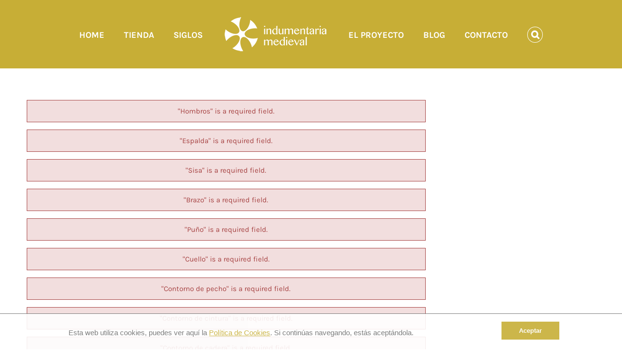

--- FILE ---
content_type: text/html; charset=UTF-8
request_url: https://indumentariamedieval.com/product-category/a-medida/sxiii/mujer-sxiii/?product_orderby=date&add-to-cart=19564&product_count=32
body_size: 16585
content:
<!DOCTYPE html>
<html class="avada-html-layout-wide avada-html-has-sticky-footer" lang="es" prefix="og: http://ogp.me/ns# fb: http://ogp.me/ns/fb#">
<head>
	<meta http-equiv="X-UA-Compatible" content="IE=edge" />
	<meta http-equiv="Content-Type" content="text/html; charset=utf-8"/>
	<meta name="viewport" content="width=device-width, initial-scale=1" />
	<title>Mujer siglo XIII archivos - Indumentaria Medieval</title>

<!-- This site is optimized with the Yoast SEO plugin v12.2 - https://yoast.com/wordpress/plugins/seo/ -->
<meta name="robots" content="max-snippet:-1, max-image-preview:large, max-video-preview:-1"/>
<link rel="canonical" href="https://indumentariamedieval.com/product-category/a-medida/sxiii/mujer-sxiii/" />
<meta property="og:locale" content="es_ES" />
<meta property="og:type" content="object" />
<meta property="og:title" content="Mujer siglo XIII archivos - Indumentaria Medieval" />
<meta property="og:url" content="https://indumentariamedieval.com/product-category/a-medida/sxiii/mujer-sxiii/" />
<meta property="og:site_name" content="Indumentaria Medieval" />
<meta name="twitter:card" content="summary_large_image" />
<meta name="twitter:title" content="Mujer siglo XIII archivos - Indumentaria Medieval" />
<script type='application/ld+json' class='yoast-schema-graph yoast-schema-graph--main'>{"@context":"https://schema.org","@graph":[{"@type":"Organization","@id":"https://indumentariamedieval.com/#organization","name":"Indumentaria medieval","url":"https://indumentariamedieval.com/","sameAs":[],"logo":{"@type":"ImageObject","@id":"https://indumentariamedieval.com/#logo","url":"https://indumentariamedieval.com/wp-content/uploads/2018/03/negro-07-copia.png","width":220,"height":79,"caption":"Indumentaria medieval"},"image":{"@id":"https://indumentariamedieval.com/#logo"}},{"@type":"WebSite","@id":"https://indumentariamedieval.com/#website","url":"https://indumentariamedieval.com/","name":"Indumentaria Medieval","publisher":{"@id":"https://indumentariamedieval.com/#organization"},"potentialAction":{"@type":"SearchAction","target":"https://indumentariamedieval.com/?s={search_term_string}","query-input":"required name=search_term_string"}},{"@type":"CollectionPage","@id":"https://indumentariamedieval.com/product-category/a-medida/sxiii/mujer-sxiii/#webpage","url":"https://indumentariamedieval.com/product-category/a-medida/sxiii/mujer-sxiii/","inLanguage":"es","name":"Mujer siglo XIII archivos - Indumentaria Medieval","isPartOf":{"@id":"https://indumentariamedieval.com/#website"}}]}</script>
<!-- / Yoast SEO plugin. -->

<link rel='dns-prefetch' href='//s.w.org' />
<link rel="alternate" type="application/rss+xml" title="Indumentaria Medieval &raquo; Feed" href="https://indumentariamedieval.com/feed/" />
<link rel="alternate" type="application/rss+xml" title="Indumentaria Medieval &raquo; RSS de los comentarios" href="https://indumentariamedieval.com/comments/feed/" />
		
		
		
		
				<link rel="alternate" type="application/rss+xml" title="Indumentaria Medieval &raquo; Mujer siglo XIII Categoría Feed" href="https://indumentariamedieval.com/product-category/a-medida/sxiii/mujer-sxiii/feed/" />
		<script type="text/javascript">
			window._wpemojiSettings = {"baseUrl":"https:\/\/s.w.org\/images\/core\/emoji\/11\/72x72\/","ext":".png","svgUrl":"https:\/\/s.w.org\/images\/core\/emoji\/11\/svg\/","svgExt":".svg","source":{"concatemoji":"https:\/\/indumentariamedieval.com\/wp-includes\/js\/wp-emoji-release.min.js?ver=4.9.28"}};
			!function(e,a,t){var n,r,o,i=a.createElement("canvas"),p=i.getContext&&i.getContext("2d");function s(e,t){var a=String.fromCharCode;p.clearRect(0,0,i.width,i.height),p.fillText(a.apply(this,e),0,0);e=i.toDataURL();return p.clearRect(0,0,i.width,i.height),p.fillText(a.apply(this,t),0,0),e===i.toDataURL()}function c(e){var t=a.createElement("script");t.src=e,t.defer=t.type="text/javascript",a.getElementsByTagName("head")[0].appendChild(t)}for(o=Array("flag","emoji"),t.supports={everything:!0,everythingExceptFlag:!0},r=0;r<o.length;r++)t.supports[o[r]]=function(e){if(!p||!p.fillText)return!1;switch(p.textBaseline="top",p.font="600 32px Arial",e){case"flag":return s([55356,56826,55356,56819],[55356,56826,8203,55356,56819])?!1:!s([55356,57332,56128,56423,56128,56418,56128,56421,56128,56430,56128,56423,56128,56447],[55356,57332,8203,56128,56423,8203,56128,56418,8203,56128,56421,8203,56128,56430,8203,56128,56423,8203,56128,56447]);case"emoji":return!s([55358,56760,9792,65039],[55358,56760,8203,9792,65039])}return!1}(o[r]),t.supports.everything=t.supports.everything&&t.supports[o[r]],"flag"!==o[r]&&(t.supports.everythingExceptFlag=t.supports.everythingExceptFlag&&t.supports[o[r]]);t.supports.everythingExceptFlag=t.supports.everythingExceptFlag&&!t.supports.flag,t.DOMReady=!1,t.readyCallback=function(){t.DOMReady=!0},t.supports.everything||(n=function(){t.readyCallback()},a.addEventListener?(a.addEventListener("DOMContentLoaded",n,!1),e.addEventListener("load",n,!1)):(e.attachEvent("onload",n),a.attachEvent("onreadystatechange",function(){"complete"===a.readyState&&t.readyCallback()})),(n=t.source||{}).concatemoji?c(n.concatemoji):n.wpemoji&&n.twemoji&&(c(n.twemoji),c(n.wpemoji)))}(window,document,window._wpemojiSettings);
		</script>
		<style type="text/css">
img.wp-smiley,
img.emoji {
	display: inline !important;
	border: none !important;
	box-shadow: none !important;
	height: 1em !important;
	width: 1em !important;
	margin: 0 .07em !important;
	vertical-align: -0.1em !important;
	background: none !important;
	padding: 0 !important;
}
</style>
<link rel='stylesheet' id='argpd-cookies-banner-css'  href='https://indumentariamedieval.com/wp-content/plugins/adapta-rgpd/assets/css/cookies-banner-modern-light.css?ver=1.2.1' type='text/css' media='all' />
<link rel='stylesheet' id='argpd-informbox-css'  href='https://indumentariamedieval.com/wp-content/plugins/adapta-rgpd/assets/css/inform-box-border.css?ver=1.2.1' type='text/css' media='all' />
<link rel='stylesheet' id='rs-plugin-settings-css'  href='https://indumentariamedieval.com/wp-content/plugins/revslider/public/assets/css/settings.css?ver=5.4.7.1' type='text/css' media='all' />
<style id='rs-plugin-settings-inline-css' type='text/css'>
#rs-demo-id {}
</style>
<style id='woocommerce-inline-inline-css' type='text/css'>
.woocommerce form .form-row .required { visibility: visible; }
</style>
<link rel='stylesheet' id='avada-stylesheet-css'  href='https://indumentariamedieval.com/wp-content/themes/Avada/assets/css/style.min.css?ver=5.8.2' type='text/css' media='all' />
<!--[if IE]>
<link rel='stylesheet' id='avada-IE-css'  href='https://indumentariamedieval.com/wp-content/themes/Avada/assets/css/ie.min.css?ver=5.8.2' type='text/css' media='all' />
<style id='avada-IE-inline-css' type='text/css'>
.avada-select-parent .select-arrow{background-color:#ffffff}
.select-arrow{background-color:#ffffff}
</style>
<![endif]-->
<link rel='stylesheet' id='popup-maker-site-css'  href='//indumentariamedieval.com/wp-content/uploads/pum/pum-site-styles.css?generated=1743616913&#038;ver=1.8.12' type='text/css' media='all' />
<link rel='stylesheet' id='fusion-dynamic-css-css'  href='https://indumentariamedieval.com/wp-content/uploads/fusion-styles/1289933b92413491e44f40559c16b839.min.css?ver=4.9.28' type='text/css' media='all' />
<script type='text/javascript' src='https://indumentariamedieval.com/wp-includes/js/jquery/jquery.js?ver=1.12.4'></script>
<script type='text/javascript' src='https://indumentariamedieval.com/wp-includes/js/jquery/jquery-migrate.min.js?ver=1.4.1'></script>
<script type='text/javascript' src='https://indumentariamedieval.com/wp-content/plugins/revslider/public/assets/js/jquery.themepunch.tools.min.js?ver=5.4.7.1'></script>
<script type='text/javascript' src='https://indumentariamedieval.com/wp-content/plugins/revslider/public/assets/js/jquery.themepunch.revolution.min.js?ver=5.4.7.1'></script>
<script type='text/javascript' src='https://indumentariamedieval.com/wp-content/plugins/adapta-rgpd/assets/js/cookies-banner.js?ver=1.2.1'></script>
<link rel='https://api.w.org/' href='https://indumentariamedieval.com/wp-json/' />
<link rel="EditURI" type="application/rsd+xml" title="RSD" href="https://indumentariamedieval.com/xmlrpc.php?rsd" />
<link rel="wlwmanifest" type="application/wlwmanifest+xml" href="https://indumentariamedieval.com/wp-includes/wlwmanifest.xml" /> 
<meta name="generator" content="WordPress 4.9.28" />
<meta name="generator" content="WooCommerce 3.5.10" />
<!-- This site is powered by WooCommerce Redsys Gateway Light v.6.3.1 - https://es.wordpress.org/plugins/woo-redsys-gateway-light/ -->	<noscript><style>.woocommerce-product-gallery{ opacity: 1 !important; }</style></noscript>
	<meta name="generator" content="Powered by Slider Revolution 5.4.7.1 - responsive, Mobile-Friendly Slider Plugin for WordPress with comfortable drag and drop interface." />
<link rel="icon" href="https://indumentariamedieval.com/wp-content/uploads/2018/10/cropped-imagotipo512-32x32.jpg" sizes="32x32" />
<link rel="icon" href="https://indumentariamedieval.com/wp-content/uploads/2018/10/cropped-imagotipo512-192x192.jpg" sizes="192x192" />
<link rel="apple-touch-icon-precomposed" href="https://indumentariamedieval.com/wp-content/uploads/2018/10/cropped-imagotipo512-180x180.jpg" />
<meta name="msapplication-TileImage" content="https://indumentariamedieval.com/wp-content/uploads/2018/10/cropped-imagotipo512-270x270.jpg" />
<script type="text/javascript">function setREVStartSize(e){									
						try{ e.c=jQuery(e.c);var i=jQuery(window).width(),t=9999,r=0,n=0,l=0,f=0,s=0,h=0;
							if(e.responsiveLevels&&(jQuery.each(e.responsiveLevels,function(e,f){f>i&&(t=r=f,l=e),i>f&&f>r&&(r=f,n=e)}),t>r&&(l=n)),f=e.gridheight[l]||e.gridheight[0]||e.gridheight,s=e.gridwidth[l]||e.gridwidth[0]||e.gridwidth,h=i/s,h=h>1?1:h,f=Math.round(h*f),"fullscreen"==e.sliderLayout){var u=(e.c.width(),jQuery(window).height());if(void 0!=e.fullScreenOffsetContainer){var c=e.fullScreenOffsetContainer.split(",");if (c) jQuery.each(c,function(e,i){u=jQuery(i).length>0?u-jQuery(i).outerHeight(!0):u}),e.fullScreenOffset.split("%").length>1&&void 0!=e.fullScreenOffset&&e.fullScreenOffset.length>0?u-=jQuery(window).height()*parseInt(e.fullScreenOffset,0)/100:void 0!=e.fullScreenOffset&&e.fullScreenOffset.length>0&&(u-=parseInt(e.fullScreenOffset,0))}f=u}else void 0!=e.minHeight&&f<e.minHeight&&(f=e.minHeight);e.c.closest(".rev_slider_wrapper").css({height:f})					
						}catch(d){console.log("Failure at Presize of Slider:"+d)}						
					};</script>

		
	<script type="text/javascript">
		var doc = document.documentElement;
		doc.setAttribute('data-useragent', navigator.userAgent);
	</script>

	<!-- Global site tag (gtag.js) - Google Analytics -->
<script async src="https://www.googletagmanager.com/gtag/js?id=UA-133650643-1"></script>
<script>
  window.dataLayer = window.dataLayer || [];
  function gtag(){dataLayer.push(arguments);}
  gtag('js', new Date());

  gtag('config', 'UA-133650643-1');
</script></head>

<body class="archive tax-product_cat term-mujer-sxiii term-103 woocommerce woocommerce-page woocommerce-no-js fusion-image-hovers fusion-body ltr fusion-sticky-header no-tablet-sticky-header no-mobile-sticky-header no-mobile-slidingbar no-mobile-totop fusion-disable-outline mobile-logo-pos-left layout-wide-mode has-sidebar fusion-top-header menu-text-align-left fusion-woo-product-design-classic mobile-menu-design-modern fusion-hide-pagination-text fusion-header-layout-v7 avada-responsive avada-footer-fx-sticky fusion-search-form-classic fusion-avatar-square">
	<a class="skip-link screen-reader-text" href="#content">Skip to content</a>
				<div id="wrapper" class="">
		<div id="home" style="position:relative;top:-1px;"></div>
		
			<header class="fusion-header-wrapper">
				<div class="fusion-header-v7 fusion-logo-left fusion-sticky-menu- fusion-sticky-logo-1 fusion-mobile-logo-1  fusion-mobile-menu-design-modern">
					<div class="fusion-header-sticky-height"></div>
<div class="fusion-header" >
	<div class="fusion-row fusion-middle-logo-menu">
				<nav class="fusion-main-menu fusion-main-menu-sticky" aria-label="Menú principal"><ul id="menu-classic-shop-main-menu" class="fusion-menu fusion-middle-logo-ul"><li  id="menu-item-16229"  class="menu-item menu-item-type-custom menu-item-object-custom menu-item-home menu-item-16229"  data-item-id="16229"><a  href="https://indumentariamedieval.com" class="fusion-top-level-link fusion-bar-highlight"><span class="menu-text">HOME</span></a></li><li  id="menu-item-16231"  class="menu-item menu-item-type-custom menu-item-object-custom menu-item-16231"  data-item-id="16231"><a  href="https://indumentariamedieval.com/tienda-indumentaria-medieval-trajes-medievales/" class="fusion-top-level-link fusion-bar-highlight"><span class="menu-text">TIENDA</span></a></li><li  id="menu-item-16232"  class="menu-item menu-item-type-custom menu-item-object-custom menu-item-has-children menu-item-16232 fusion-megamenu-menu"  data-item-id="16232"><a  class="fusion-top-level-link fusion-bar-highlight"><span class="menu-text">SIGLOS</span></a><div class="fusion-megamenu-wrapper fusion-columns-4 columns-per-row-4 columns-4 col-span-12 fusion-megamenu-fullwidth" data-maxwidth="1170"><div class="row"><div class="fusion-megamenu-holder" style="width:1170px;" data-width="1170"><ul role="menu" class="fusion-megamenu "><li  id="menu-item-20138"  class="menu-item menu-item-type-taxonomy menu-item-object-product_cat current-product_cat-ancestor menu-item-20138 fusion-megamenu-submenu fusion-megamenu-columns-4 col-lg-3 col-md-3 col-sm-3" ><div class='fusion-megamenu-title'><a href="https://indumentariamedieval.com/product-category/a-medida/sxiii/">Siglo XIII</a></div></li><li  id="menu-item-20139"  class="menu-item menu-item-type-taxonomy menu-item-object-product_cat menu-item-20139 fusion-megamenu-submenu fusion-megamenu-columns-4 col-lg-3 col-md-3 col-sm-3" ><div class='fusion-megamenu-title'><a href="https://indumentariamedieval.com/product-category/a-medida/sxiv/">Siglo XIV</a></div></li><li  id="menu-item-20140"  class="menu-item menu-item-type-taxonomy menu-item-object-product_cat menu-item-20140 fusion-megamenu-submenu fusion-megamenu-columns-4 col-lg-3 col-md-3 col-sm-3" ><div class='fusion-megamenu-title'><a href="https://indumentariamedieval.com/product-category/a-medida/sxv/">Siglo XV</a></div></li><li  id="menu-item-20141"  class="menu-item menu-item-type-taxonomy menu-item-object-product_cat menu-item-20141 fusion-megamenu-submenu fusion-megamenu-columns-4 col-lg-3 col-md-3 col-sm-3" ><div class='fusion-megamenu-title'><a href="https://indumentariamedieval.com/product-category/a-medida/sxvi/">Siglo XVI</a></div></li></ul></div><div style="clear:both;"></div></div></div></li>	<li class="fusion-middle-logo-menu-logo fusion-logo" data-margin-top="31px" data-margin-bottom="31px" data-margin-left="0px" data-margin-right="0px">
			<a class="fusion-logo-link"  href="https://indumentariamedieval.com/" >

						<!-- standard logo -->
			<img src="https://indumentariamedieval.com/wp-content/uploads/2018/03/blanco-07-copia.png" srcset="https://indumentariamedieval.com/wp-content/uploads/2018/03/blanco-07-copia.png 1x" width="220" height="79" alt="Indumentaria Medieval Logo" data-retina_logo_url="" class="fusion-standard-logo" />

											<!-- mobile logo -->
				<img src="https://indumentariamedieval.com/wp-content/uploads/2018/03/negro-07-copia.png" srcset="https://indumentariamedieval.com/wp-content/uploads/2018/03/negro-07-copia.png 1x" width="220" height="79" alt="Indumentaria Medieval Logo" data-retina_logo_url="" class="fusion-mobile-logo" />
			
											<!-- sticky header logo -->
				<img src="https://indumentariamedieval.com/wp-content/uploads/2018/03/negro-07-copia.png" srcset="https://indumentariamedieval.com/wp-content/uploads/2018/03/negro-07-copia.png 1x" width="220" height="79" alt="Indumentaria Medieval Logo" data-retina_logo_url="" class="fusion-sticky-logo" />
					</a>
		</li><li  id="menu-item-19745"  class="menu-item menu-item-type-post_type menu-item-object-page menu-item-19745"  data-item-id="19745"><a  href="https://indumentariamedieval.com/nuestro-proyecto/" class="fusion-top-level-link fusion-bar-highlight"><span class="menu-text">EL PROYECTO</span></a></li><li  id="menu-item-19749"  class="menu-item menu-item-type-post_type menu-item-object-page menu-item-19749"  data-item-id="19749"><a  href="https://indumentariamedieval.com/blog/" class="fusion-top-level-link fusion-bar-highlight"><span class="menu-text">BLOG</span></a></li><li  id="menu-item-20083"  class="menu-item menu-item-type-post_type menu-item-object-page menu-item-20083"  data-item-id="20083"><a  href="https://indumentariamedieval.com/contacto/" class="fusion-top-level-link fusion-bar-highlight"><span class="menu-text">CONTACTO</span></a></li><li class="fusion-custom-menu-item fusion-main-menu-search"><a class="fusion-main-menu-icon fusion-bar-highlight" href="#" aria-label="Buscar" data-title="Buscar" title="Buscar"></a><div class="fusion-custom-menu-item-contents"><form role="search" class="searchform fusion-search-form" method="get" action="https://indumentariamedieval.com/">
	<div class="fusion-search-form-content">
		<div class="fusion-search-field search-field">
			<label><span class="screen-reader-text">Buscar:</span>
				<input type="text" value="" name="s" class="s" placeholder="Buscar..." required aria-required="true" aria-label="Buscar..."/>
			</label>
		</div>
		<div class="fusion-search-button search-button">
			<input type="submit" class="fusion-search-submit searchsubmit" value="&#xf002;" />
		</div>
	</div>
</form>
</div></li></ul></nav>	<div class="fusion-mobile-menu-icons">
							<a href="#" class="fusion-icon fusion-icon-bars" aria-label="Alternar menú móvil" aria-expanded="false"></a>
		
		
		
			</div>
	
<nav class="fusion-mobile-nav-holder fusion-mobile-menu-text-align-left" aria-label="Main Menu Mobile"></nav>

					</div>
</div>
				</div>
				<div class="fusion-clearfix"></div>
			</header>
					
		
		<div id="sliders-container">
					</div>
				
		
									
				<main id="main" class="clearfix " style="">
			<div class="fusion-row" style="">
		<div class="woocommerce-container">
			<section id="content"class="" style="float: left;">
		<header class="woocommerce-products-header">
	
	</header>
<div class="woocommerce-notices-wrapper"><ul class="woocommerce-error" role="alert">
			<li>
			"Hombros" is a required field.		</li>
			<li>
			"Espalda" is a required field.		</li>
			<li>
			"Sisa" is a required field.		</li>
			<li>
			"Brazo" is a required field.		</li>
			<li>
			"Puño" is a required field.		</li>
			<li>
			"Cuello" is a required field.		</li>
			<li>
			"Contorno de pecho" is a required field.		</li>
			<li>
			"Contorno de cintura" is a required field.		</li>
			<li>
			"Contorno de cadera" is a required field.		</li>
	</ul>
</div>
<div class="catalog-ordering fusion-clearfix">
			<div class="orderby-order-container">
			<ul class="orderby order-dropdown">
				<li>
					<span class="current-li">
						<span class="current-li-content">
														<a aria-haspopup="true">Ordena por <strong>Fecha</strong></a>
						</span>
					</span>
					<ul>
																		<li class="">
														<a href="?product_orderby=name&add-to-cart=19564&product_count=32">Ordena por <strong>Nombre</strong></a>
						</li>
						<li class="">
														<a href="?product_orderby=price&add-to-cart=19564&product_count=32">Ordena por <strong>Precio</strong></a>
						</li>
						<li class="current">
														<a href="?product_orderby=date&add-to-cart=19564&product_count=32">Ordena por <strong>Fecha</strong></a>
						</li>
						<li class="">
														<a href="?product_orderby=popularity&add-to-cart=19564&product_count=32">Ordena por <strong>Popularidad</strong></a>
						</li>
													<li class="">
																<a href="?product_orderby=rating&add-to-cart=19564&product_count=32">Ordena por <strong>Puntuar</strong></a>
							</li>
											</ul>
				</li>
			</ul>

			<ul class="order">
															<li class="desc"><a aria-label="Orden ascendente" aria-haspopup="true" href="?product_orderby=date&add-to-cart=19564&product_count=32&product_order=asc"><i class="fusion-icon-arrow-down2 icomoon-up"></i></a></li>
												</ul>
		</div>

		<ul class="sort-count order-dropdown">
			<li>
								<span class="current-li"><a aria-haspopup="true">Mostrar <strong>16 productos</strong></a></span>
				<ul>
					<li class="">
												<a href="?product_orderby=date&add-to-cart=19564&product_count=16">Mostrar <strong>16 productos</strong></a>
					</li>
					<li class="current">
												<a href="?product_orderby=date&add-to-cart=19564&product_count=32">Mostrar <strong>32 productos</strong></a>
					</li>
					<li class="">
												<a href="?product_orderby=date&add-to-cart=19564&product_count=48">Mostrar <strong>48 productos</strong></a>
					</li>
				</ul>
			</li>
		</ul>
	
											<ul class="fusion-grid-list-view">
			<li class="fusion-grid-view-li active-view">
				<a class="fusion-grid-view" aria-label="Ver como cuadrícula" aria-haspopup="true" href="?product_orderby=date&add-to-cart=19564&product_count=32&product_view=grid"><i class="fusion-icon-grid icomoon-grid"></i></a>
			</li>
			<li class="fusion-list-view-li">
				<a class="fusion-list-view" aria-haspopup="true" aria-label="Ver como lista" href="?product_orderby=date&add-to-cart=19564&product_count=32&product_view=list"><i class="fusion-icon-list icomoon-list"></i></a>
			</li>
		</ul>
	</div>
<ul class="products clearfix products-4">
<li class="post-20296 product type-product status-publish has-post-thumbnail product_cat-a-medida product_cat-complementos-sxiii product_cat-complementos-sxiv product_cat-complementos-sxv product_cat-hombre-sxiii product_cat-hombre-sxiv product_cat-hombre-sxv product_cat-mujer-sxiii product_cat-mujer-sxiv product_cat-mujer-sxv product_cat-sxiii product_cat-sxiv product_cat-sxv product-grid-view first instock taxable shipping-taxable purchasable product-type-variable has-default-attributes">
	<a href="https://indumentariamedieval.com/producto/manto-medieval-hombre/" class="product-images" aria-label="Manto medieval hombre">

<div class="crossfade-images">
	<img width="500" height="750" src="https://indumentariamedieval.com/wp-content/uploads/2018/06/manto-hombre-1-500x750.jpg" class="hover-image lazyload" alt="manto medieval hombre" srcset="data:image/svg+xml,%3Csvg%20xmlns%3D%27http%3A%2F%2Fwww.w3.org%2F2000%2Fsvg%27%20width%3D%27500%27%20height%3D%27750%27%20viewBox%3D%270%200%20500%20750%27%3E%3Crect%20width%3D%27500%27%20height%3D%273750%27%20fill-opacity%3D%220%22%2F%3E%3C%2Fsvg%3E" data-src="https://indumentariamedieval.com/wp-content/uploads/2018/06/manto-hombre-1-500x750.jpg" data-srcset="https://indumentariamedieval.com/wp-content/uploads/2018/06/manto-hombre-1-200x300.jpg 200w, https://indumentariamedieval.com/wp-content/uploads/2018/06/manto-hombre-1-400x600.jpg 400w, https://indumentariamedieval.com/wp-content/uploads/2018/06/manto-hombre-1.jpg 500w" data-sizes="auto" />	<img width="500" height="750" src="https://indumentariamedieval.com/wp-content/uploads/2018/06/manto-hombre-2-500x750.jpg" class="attachment-shop_catalog size-shop_catalog lazyload wp-post-image" alt="manto medieval hombre" srcset="data:image/svg+xml,%3Csvg%20xmlns%3D%27http%3A%2F%2Fwww.w3.org%2F2000%2Fsvg%27%20width%3D%27500%27%20height%3D%27750%27%20viewBox%3D%270%200%20500%20750%27%3E%3Crect%20width%3D%27500%27%20height%3D%273750%27%20fill-opacity%3D%220%22%2F%3E%3C%2Fsvg%3E" data-src="https://indumentariamedieval.com/wp-content/uploads/2018/06/manto-hombre-2-500x750.jpg" data-srcset="https://indumentariamedieval.com/wp-content/uploads/2018/06/manto-hombre-2-200x300.jpg 200w, https://indumentariamedieval.com/wp-content/uploads/2018/06/manto-hombre-2-400x600.jpg 400w, https://indumentariamedieval.com/wp-content/uploads/2018/06/manto-hombre-2.jpg 500w" data-sizes="auto" />			<div class="cart-loading"><i class="fusion-icon-spinner"></i></div>
	</div>
</a>
<div class="fusion-product-content">
	<div class="product-details">
		<div class="product-details-container">
<h3 class="product-title">
	<a href="https://indumentariamedieval.com/producto/manto-medieval-hombre/">
		Manto medieval hombre	</a>
</h3>
<div class="fusion-price-rating">

	<span class="price"><span class="woocommerce-Price-amount amount">100.00<span class="woocommerce-Price-currencySymbol">&euro;</span></span> &ndash; <span class="woocommerce-Price-amount amount">115.00<span class="woocommerce-Price-currencySymbol">&euro;</span></span> <small class="woocommerce-price-suffix">IVA incluido</small></span>
		</div>
	</div>
</div>


	<div class="product-buttons">
		<div class="fusion-content-sep sep-double sep-solid"></div>
		<div class="product-buttons-container clearfix">
<a href="https://indumentariamedieval.com/producto/manto-medieval-hombre/" data-quantity="1" class="button product_type_variable add_to_cart_button" data-product_id="20296" data-product_sku="" aria-label="Elige las opciones para &ldquo;Manto medieval hombre&rdquo;" rel="nofollow">Seleccionar opciones</a><a href="https://indumentariamedieval.com/producto/manto-medieval-hombre/" class="show_details_button">
	Detalles</a>

	</div>
	</div>

	</div> </li>
<li class="post-20292 product type-product status-publish has-post-thumbnail product_cat-a-medida product_cat-mujer-sxiii product_cat-mujer-sxiv product_cat-mujer-sxv product_cat-sxiii product_cat-sxiv product_cat-sxv product-grid-view instock taxable shipping-taxable purchasable product-type-variable has-default-attributes">
	<a href="https://indumentariamedieval.com/producto/brial-medieval/" class="product-images" aria-label="Brial medieval">

<div class="crossfade-images">
	<img width="500" height="750" src="https://indumentariamedieval.com/wp-content/uploads/2018/06/brial1-500x750.jpg" class="hover-image lazyload" alt="brial medieval" srcset="data:image/svg+xml,%3Csvg%20xmlns%3D%27http%3A%2F%2Fwww.w3.org%2F2000%2Fsvg%27%20width%3D%27500%27%20height%3D%27750%27%20viewBox%3D%270%200%20500%20750%27%3E%3Crect%20width%3D%27500%27%20height%3D%273750%27%20fill-opacity%3D%220%22%2F%3E%3C%2Fsvg%3E" data-src="https://indumentariamedieval.com/wp-content/uploads/2018/06/brial1-500x750.jpg" data-srcset="https://indumentariamedieval.com/wp-content/uploads/2018/06/brial1-200x300.jpg 200w, https://indumentariamedieval.com/wp-content/uploads/2018/06/brial1-400x600.jpg 400w, https://indumentariamedieval.com/wp-content/uploads/2018/06/brial1.jpg 500w" data-sizes="auto" />	<img width="500" height="750" src="https://indumentariamedieval.com/wp-content/uploads/2018/06/brial2-500x750.jpg" class="attachment-shop_catalog size-shop_catalog lazyload wp-post-image" alt="brial medieval" srcset="data:image/svg+xml,%3Csvg%20xmlns%3D%27http%3A%2F%2Fwww.w3.org%2F2000%2Fsvg%27%20width%3D%27500%27%20height%3D%27750%27%20viewBox%3D%270%200%20500%20750%27%3E%3Crect%20width%3D%27500%27%20height%3D%273750%27%20fill-opacity%3D%220%22%2F%3E%3C%2Fsvg%3E" data-src="https://indumentariamedieval.com/wp-content/uploads/2018/06/brial2-500x750.jpg" data-srcset="https://indumentariamedieval.com/wp-content/uploads/2018/06/brial2-200x300.jpg 200w, https://indumentariamedieval.com/wp-content/uploads/2018/06/brial2-400x600.jpg 400w, https://indumentariamedieval.com/wp-content/uploads/2018/06/brial2.jpg 500w" data-sizes="auto" />			<div class="cart-loading"><i class="fusion-icon-spinner"></i></div>
	</div>
</a>
<div class="fusion-product-content">
	<div class="product-details">
		<div class="product-details-container">
<h3 class="product-title">
	<a href="https://indumentariamedieval.com/producto/brial-medieval/">
		Brial medieval	</a>
</h3>
<div class="fusion-price-rating">

	<span class="price"><span class="woocommerce-Price-amount amount">125.00<span class="woocommerce-Price-currencySymbol">&euro;</span></span> &ndash; <span class="woocommerce-Price-amount amount">150.00<span class="woocommerce-Price-currencySymbol">&euro;</span></span> <small class="woocommerce-price-suffix">IVA incluido</small></span>
		</div>
	</div>
</div>


	<div class="product-buttons">
		<div class="fusion-content-sep sep-double sep-solid"></div>
		<div class="product-buttons-container clearfix">
<a href="https://indumentariamedieval.com/producto/brial-medieval/" data-quantity="1" class="button product_type_variable add_to_cart_button" data-product_id="20292" data-product_sku="" aria-label="Elige las opciones para &ldquo;Brial medieval&rdquo;" rel="nofollow">Seleccionar opciones</a><a href="https://indumentariamedieval.com/producto/brial-medieval/" class="show_details_button">
	Detalles</a>

	</div>
	</div>

	</div> </li>
<li class="post-19756 product type-product status-publish has-post-thumbnail product_cat-a-medida product_cat-hombre-sxiii product_cat-hombre-sxiv product_cat-hombre-sxv product_cat-mujer-sxiii product_cat-mujer-sxiv product_cat-mujer-sxv product_cat-sxiii product_cat-sxiv product_cat-sxv product-grid-view instock taxable shipping-taxable purchasable product-type-variable has-default-attributes">
	<a href="https://indumentariamedieval.com/producto/calzas-medievales/" class="product-images" aria-label="Calzas medievales">

<div class="featured-image">
		<img width="500" height="750" src="https://indumentariamedieval.com/wp-content/uploads/2018/10/calzas-medeivales-500x750.jpg" class="attachment-shop_catalog size-shop_catalog lazyload wp-post-image" alt="calzas medievales" srcset="data:image/svg+xml,%3Csvg%20xmlns%3D%27http%3A%2F%2Fwww.w3.org%2F2000%2Fsvg%27%20width%3D%27500%27%20height%3D%27750%27%20viewBox%3D%270%200%20500%20750%27%3E%3Crect%20width%3D%27500%27%20height%3D%273750%27%20fill-opacity%3D%220%22%2F%3E%3C%2Fsvg%3E" data-src="https://indumentariamedieval.com/wp-content/uploads/2018/10/calzas-medeivales-500x750.jpg" data-srcset="https://indumentariamedieval.com/wp-content/uploads/2018/10/calzas-medeivales-200x300.jpg 200w, https://indumentariamedieval.com/wp-content/uploads/2018/10/calzas-medeivales-400x600.jpg 400w, https://indumentariamedieval.com/wp-content/uploads/2018/10/calzas-medeivales.jpg 500w" data-sizes="auto" />			<div class="cart-loading"><i class="fusion-icon-spinner"></i></div>
	</div>
</a>
<div class="fusion-product-content">
	<div class="product-details">
		<div class="product-details-container">
<h3 class="product-title">
	<a href="https://indumentariamedieval.com/producto/calzas-medievales/">
		Calzas medievales	</a>
</h3>
<div class="fusion-price-rating">

	<span class="price"><span class="woocommerce-Price-amount amount">65.00<span class="woocommerce-Price-currencySymbol">&euro;</span></span> <small class="woocommerce-price-suffix">IVA incluido</small></span>
		</div>
	</div>
</div>


	<div class="product-buttons">
		<div class="fusion-content-sep sep-double sep-solid"></div>
		<div class="product-buttons-container clearfix">
<a href="https://indumentariamedieval.com/producto/calzas-medievales/" data-quantity="1" class="button product_type_variable add_to_cart_button" data-product_id="19756" data-product_sku="" aria-label="Elige las opciones para &ldquo;Calzas medievales&rdquo;" rel="nofollow">Seleccionar opciones</a><a href="https://indumentariamedieval.com/producto/calzas-medievales/" class="show_details_button">
	Detalles</a>

	</div>
	</div>

	</div> </li>
<li class="post-19553 product type-product status-publish has-post-thumbnail product_cat-a-medida product_cat-mujer-sxiii product_cat-mujer-sxiv product_cat-mujer-sxv product-grid-view last instock taxable shipping-taxable purchasable product-type-variable has-default-attributes">
	<a href="https://indumentariamedieval.com/producto/saya-medieval-de-mujer/" class="product-images" aria-label="Saya medieval de mujer">

<div class="crossfade-images">
	<img width="500" height="750" src="https://indumentariamedieval.com/wp-content/uploads/2018/06/saya-medieval-mujer-2-500x750.jpg" class="hover-image lazyload" alt="saya medieval mujer" srcset="data:image/svg+xml,%3Csvg%20xmlns%3D%27http%3A%2F%2Fwww.w3.org%2F2000%2Fsvg%27%20width%3D%27500%27%20height%3D%27750%27%20viewBox%3D%270%200%20500%20750%27%3E%3Crect%20width%3D%27500%27%20height%3D%273750%27%20fill-opacity%3D%220%22%2F%3E%3C%2Fsvg%3E" data-src="https://indumentariamedieval.com/wp-content/uploads/2018/06/saya-medieval-mujer-2-500x750.jpg" data-srcset="https://indumentariamedieval.com/wp-content/uploads/2018/06/saya-medieval-mujer-2-200x300.jpg 200w, https://indumentariamedieval.com/wp-content/uploads/2018/06/saya-medieval-mujer-2-400x600.jpg 400w, https://indumentariamedieval.com/wp-content/uploads/2018/06/saya-medieval-mujer-2.jpg 500w" data-sizes="auto" />	<img width="500" height="750" src="https://indumentariamedieval.com/wp-content/uploads/2018/06/saya-medieval-mujer-1-500x750.jpg" class="attachment-shop_catalog size-shop_catalog lazyload wp-post-image" alt="saya medieval mujer" srcset="data:image/svg+xml,%3Csvg%20xmlns%3D%27http%3A%2F%2Fwww.w3.org%2F2000%2Fsvg%27%20width%3D%27500%27%20height%3D%27750%27%20viewBox%3D%270%200%20500%20750%27%3E%3Crect%20width%3D%27500%27%20height%3D%273750%27%20fill-opacity%3D%220%22%2F%3E%3C%2Fsvg%3E" data-src="https://indumentariamedieval.com/wp-content/uploads/2018/06/saya-medieval-mujer-1-500x750.jpg" data-srcset="https://indumentariamedieval.com/wp-content/uploads/2018/06/saya-medieval-mujer-1-200x300.jpg 200w, https://indumentariamedieval.com/wp-content/uploads/2018/06/saya-medieval-mujer-1-400x600.jpg 400w, https://indumentariamedieval.com/wp-content/uploads/2018/06/saya-medieval-mujer-1.jpg 500w" data-sizes="auto" />			<div class="cart-loading"><i class="fusion-icon-spinner"></i></div>
	</div>
</a>
<div class="fusion-product-content">
	<div class="product-details">
		<div class="product-details-container">
<h3 class="product-title">
	<a href="https://indumentariamedieval.com/producto/saya-medieval-de-mujer/">
		Saya medieval de mujer	</a>
</h3>
<div class="fusion-price-rating">

	<span class="price"><span class="woocommerce-Price-amount amount">115.00<span class="woocommerce-Price-currencySymbol">&euro;</span></span> &ndash; <span class="woocommerce-Price-amount amount">125.00<span class="woocommerce-Price-currencySymbol">&euro;</span></span> <small class="woocommerce-price-suffix">IVA incluido</small></span>
		</div>
	</div>
</div>


	<div class="product-buttons">
		<div class="fusion-content-sep sep-double sep-solid"></div>
		<div class="product-buttons-container clearfix">
<a href="https://indumentariamedieval.com/producto/saya-medieval-de-mujer/" data-quantity="1" class="button product_type_variable add_to_cart_button" data-product_id="19553" data-product_sku="" aria-label="Elige las opciones para &ldquo;Saya medieval de mujer&rdquo;" rel="nofollow">Seleccionar opciones</a><a href="https://indumentariamedieval.com/producto/saya-medieval-de-mujer/" class="show_details_button">
	Detalles</a>

	</div>
	</div>

	</div> </li>
<li class="post-19564 product type-product status-publish has-post-thumbnail product_cat-complementos-sxiii product_cat-complementos-sxiv product_cat-complementos-sxv product_cat-mujer-sxiii product_cat-mujer-sxiv product_cat-mujer-sxv product_cat-sxiii product_cat-sxiv product_cat-sxv product-grid-view first instock taxable shipping-taxable purchasable product-type-simple">
	<a href="https://indumentariamedieval.com/producto/garnacha-medieval-mujer/" class="product-images" aria-label="Garnacha medieval mujer">

<div class="crossfade-images">
	<img width="500" height="750" src="https://indumentariamedieval.com/wp-content/uploads/2018/06/garnacha-medieval-mujer-1-500x750.jpg" class="hover-image lazyload" alt="Garnacha medieval mujer" srcset="data:image/svg+xml,%3Csvg%20xmlns%3D%27http%3A%2F%2Fwww.w3.org%2F2000%2Fsvg%27%20width%3D%27500%27%20height%3D%27750%27%20viewBox%3D%270%200%20500%20750%27%3E%3Crect%20width%3D%27500%27%20height%3D%273750%27%20fill-opacity%3D%220%22%2F%3E%3C%2Fsvg%3E" data-src="https://indumentariamedieval.com/wp-content/uploads/2018/06/garnacha-medieval-mujer-1-500x750.jpg" data-srcset="https://indumentariamedieval.com/wp-content/uploads/2018/06/garnacha-medieval-mujer-1-200x300.jpg 200w, https://indumentariamedieval.com/wp-content/uploads/2018/06/garnacha-medieval-mujer-1-400x600.jpg 400w, https://indumentariamedieval.com/wp-content/uploads/2018/06/garnacha-medieval-mujer-1.jpg 500w" data-sizes="auto" />	<img width="500" height="750" src="https://indumentariamedieval.com/wp-content/uploads/2018/06/garnacha-medieval-mujer-500x750.jpg" class="attachment-shop_catalog size-shop_catalog lazyload wp-post-image" alt="Garnacha medieval" srcset="data:image/svg+xml,%3Csvg%20xmlns%3D%27http%3A%2F%2Fwww.w3.org%2F2000%2Fsvg%27%20width%3D%27500%27%20height%3D%27750%27%20viewBox%3D%270%200%20500%20750%27%3E%3Crect%20width%3D%27500%27%20height%3D%273750%27%20fill-opacity%3D%220%22%2F%3E%3C%2Fsvg%3E" data-src="https://indumentariamedieval.com/wp-content/uploads/2018/06/garnacha-medieval-mujer-500x750.jpg" data-srcset="https://indumentariamedieval.com/wp-content/uploads/2018/06/garnacha-medieval-mujer-200x300.jpg 200w, https://indumentariamedieval.com/wp-content/uploads/2018/06/garnacha-medieval-mujer-400x600.jpg 400w, https://indumentariamedieval.com/wp-content/uploads/2018/06/garnacha-medieval-mujer.jpg 500w" data-sizes="auto" />			<div class="cart-loading"><i class="fusion-icon-spinner"></i></div>
	</div>
</a>
<div class="fusion-product-content">
	<div class="product-details">
		<div class="product-details-container">
<h3 class="product-title">
	<a href="https://indumentariamedieval.com/producto/garnacha-medieval-mujer/">
		Garnacha medieval mujer	</a>
</h3>
<div class="fusion-price-rating">

	<span class="price"><span class="woocommerce-Price-amount amount">95.00<span class="woocommerce-Price-currencySymbol">&euro;</span></span> <small class="woocommerce-price-suffix">IVA incluido</small></span>
		</div>
	</div>
</div>


	<div class="product-buttons">
		<div class="fusion-content-sep sep-double sep-solid"></div>
		<div class="product-buttons-container clearfix">
<a href="/product-category/a-medida/sxiii/mujer-sxiii/?product_orderby=date&#038;add-to-cart=19564&#038;product_count=32" data-quantity="1" class="button product_type_simple add_to_cart_button ajax_add_to_cart" data-product_id="19564" data-product_sku="" aria-label="Añade &ldquo;Garnacha medieval mujer&rdquo; a tu carrito" rel="nofollow">Añadir al carrito</a><a href="https://indumentariamedieval.com/producto/garnacha-medieval-mujer/" class="show_details_button">
	Detalles</a>

	</div>
	</div>

	</div> </li>
<li class="post-19566 product type-product status-publish has-post-thumbnail product_cat-a-medida product_cat-complementos-sxiii product_cat-complementos-sxiv product_cat-complementos-sxv product_cat-hombre-sxiii product_cat-hombre-sxiv product_cat-hombre-sxv product_cat-mujer-sxiii product_cat-mujer-sxiv product_cat-mujer-sxv product_cat-sxiii product_cat-sxiv product_cat-sxv product-grid-view instock taxable shipping-taxable purchasable product-type-variable has-default-attributes">
	<a href="https://indumentariamedieval.com/producto/manto-medieval-mujer/" class="product-images" aria-label="Manto medieval mujer">

<div class="crossfade-images">
	<img width="500" height="750" src="https://indumentariamedieval.com/wp-content/uploads/2018/06/manto-medieval-500x750.jpg" class="hover-image lazyload" alt="manto medieval" srcset="data:image/svg+xml,%3Csvg%20xmlns%3D%27http%3A%2F%2Fwww.w3.org%2F2000%2Fsvg%27%20width%3D%27500%27%20height%3D%27750%27%20viewBox%3D%270%200%20500%20750%27%3E%3Crect%20width%3D%27500%27%20height%3D%273750%27%20fill-opacity%3D%220%22%2F%3E%3C%2Fsvg%3E" data-src="https://indumentariamedieval.com/wp-content/uploads/2018/06/manto-medieval-500x750.jpg" data-srcset="https://indumentariamedieval.com/wp-content/uploads/2018/06/manto-medieval-200x300.jpg 200w, https://indumentariamedieval.com/wp-content/uploads/2018/06/manto-medieval-400x600.jpg 400w, https://indumentariamedieval.com/wp-content/uploads/2018/06/manto-medieval.jpg 500w" data-sizes="auto" />	<img width="500" height="750" src="https://indumentariamedieval.com/wp-content/uploads/2018/06/manto-medieval-1-500x750.jpg" class="attachment-shop_catalog size-shop_catalog lazyload wp-post-image" alt="manto medieval" srcset="data:image/svg+xml,%3Csvg%20xmlns%3D%27http%3A%2F%2Fwww.w3.org%2F2000%2Fsvg%27%20width%3D%27500%27%20height%3D%27750%27%20viewBox%3D%270%200%20500%20750%27%3E%3Crect%20width%3D%27500%27%20height%3D%273750%27%20fill-opacity%3D%220%22%2F%3E%3C%2Fsvg%3E" data-src="https://indumentariamedieval.com/wp-content/uploads/2018/06/manto-medieval-1-500x750.jpg" data-srcset="https://indumentariamedieval.com/wp-content/uploads/2018/06/manto-medieval-1-200x300.jpg 200w, https://indumentariamedieval.com/wp-content/uploads/2018/06/manto-medieval-1-400x600.jpg 400w, https://indumentariamedieval.com/wp-content/uploads/2018/06/manto-medieval-1.jpg 500w" data-sizes="auto" />			<div class="cart-loading"><i class="fusion-icon-spinner"></i></div>
	</div>
</a>
<div class="fusion-product-content">
	<div class="product-details">
		<div class="product-details-container">
<h3 class="product-title">
	<a href="https://indumentariamedieval.com/producto/manto-medieval-mujer/">
		Manto medieval mujer	</a>
</h3>
<div class="fusion-price-rating">

	<span class="price"><span class="woocommerce-Price-amount amount">100.00<span class="woocommerce-Price-currencySymbol">&euro;</span></span> &ndash; <span class="woocommerce-Price-amount amount">115.00<span class="woocommerce-Price-currencySymbol">&euro;</span></span> <small class="woocommerce-price-suffix">IVA incluido</small></span>
		</div>
	</div>
</div>


	<div class="product-buttons">
		<div class="fusion-content-sep sep-double sep-solid"></div>
		<div class="product-buttons-container clearfix">
<a href="https://indumentariamedieval.com/producto/manto-medieval-mujer/" data-quantity="1" class="button product_type_variable add_to_cart_button" data-product_id="19566" data-product_sku="" aria-label="Elige las opciones para &ldquo;Manto medieval mujer&rdquo;" rel="nofollow">Seleccionar opciones</a><a href="https://indumentariamedieval.com/producto/manto-medieval-mujer/" class="show_details_button">
	Detalles</a>

	</div>
	</div>

	</div> </li>
<li class="post-19558 product type-product status-publish has-post-thumbnail product_cat-complementos-sxiii product_cat-mujer-sxiii product_cat-sxiii product-grid-view instock taxable shipping-taxable purchasable product-type-variable has-default-attributes">
	<a href="https://indumentariamedieval.com/producto/pellote-medieval-de-mujer/" class="product-images" aria-label="Pellote medieval de mujer">

<div class="crossfade-images">
	<img width="500" height="750" src="https://indumentariamedieval.com/wp-content/uploads/2018/06/pellote-mujer-1-500x750.jpg" class="hover-image lazyload" alt="Pellote medieval de mujer" srcset="data:image/svg+xml,%3Csvg%20xmlns%3D%27http%3A%2F%2Fwww.w3.org%2F2000%2Fsvg%27%20width%3D%27500%27%20height%3D%27750%27%20viewBox%3D%270%200%20500%20750%27%3E%3Crect%20width%3D%27500%27%20height%3D%273750%27%20fill-opacity%3D%220%22%2F%3E%3C%2Fsvg%3E" data-src="https://indumentariamedieval.com/wp-content/uploads/2018/06/pellote-mujer-1-500x750.jpg" data-srcset="https://indumentariamedieval.com/wp-content/uploads/2018/06/pellote-mujer-1-200x300.jpg 200w, https://indumentariamedieval.com/wp-content/uploads/2018/06/pellote-mujer-1-400x600.jpg 400w, https://indumentariamedieval.com/wp-content/uploads/2018/06/pellote-mujer-1.jpg 500w" data-sizes="auto" />	<img width="500" height="750" src="https://indumentariamedieval.com/wp-content/uploads/2018/06/pellote-mujer-500x750.jpg" class="attachment-shop_catalog size-shop_catalog lazyload wp-post-image" alt="Pellote medieval de mujer" srcset="data:image/svg+xml,%3Csvg%20xmlns%3D%27http%3A%2F%2Fwww.w3.org%2F2000%2Fsvg%27%20width%3D%27500%27%20height%3D%27750%27%20viewBox%3D%270%200%20500%20750%27%3E%3Crect%20width%3D%27500%27%20height%3D%273750%27%20fill-opacity%3D%220%22%2F%3E%3C%2Fsvg%3E" data-src="https://indumentariamedieval.com/wp-content/uploads/2018/06/pellote-mujer-500x750.jpg" data-srcset="https://indumentariamedieval.com/wp-content/uploads/2018/06/pellote-mujer-200x300.jpg 200w, https://indumentariamedieval.com/wp-content/uploads/2018/06/pellote-mujer-400x600.jpg 400w, https://indumentariamedieval.com/wp-content/uploads/2018/06/pellote-mujer.jpg 500w" data-sizes="auto" />			<div class="cart-loading"><i class="fusion-icon-spinner"></i></div>
	</div>
</a>
<div class="fusion-product-content">
	<div class="product-details">
		<div class="product-details-container">
<h3 class="product-title">
	<a href="https://indumentariamedieval.com/producto/pellote-medieval-de-mujer/">
		Pellote medieval de mujer	</a>
</h3>
<div class="fusion-price-rating">

	<span class="price"><span class="woocommerce-Price-amount amount">115.00<span class="woocommerce-Price-currencySymbol">&euro;</span></span> &ndash; <span class="woocommerce-Price-amount amount">125.00<span class="woocommerce-Price-currencySymbol">&euro;</span></span> <small class="woocommerce-price-suffix">IVA incluido</small></span>
		</div>
	</div>
</div>


	<div class="product-buttons">
		<div class="fusion-content-sep sep-double sep-solid"></div>
		<div class="product-buttons-container clearfix">
<a href="https://indumentariamedieval.com/producto/pellote-medieval-de-mujer/" data-quantity="1" class="button product_type_variable add_to_cart_button" data-product_id="19558" data-product_sku="" aria-label="Elige las opciones para &ldquo;Pellote medieval de mujer&rdquo;" rel="nofollow">Seleccionar opciones</a><a href="https://indumentariamedieval.com/producto/pellote-medieval-de-mujer/" class="show_details_button">
	Detalles</a>

	</div>
	</div>

	</div> </li>
<li class="post-19578 product type-product status-publish has-post-thumbnail product_cat-complementos-sxiii product_cat-hombre-sxiii product_cat-mujer-sxiii product_cat-sxiii product-grid-view last instock taxable shipping-taxable purchasable product-type-variable has-default-attributes">
	<a href="https://indumentariamedieval.com/producto/hood-medieval-hombre-y-mujer/" class="product-images" aria-label="Hood medieval hombre y mujer">

<div class="featured-image">
		<img width="500" height="750" src="https://indumentariamedieval.com/wp-content/uploads/2018/06/hood-500x750.jpg" class="attachment-shop_catalog size-shop_catalog lazyload wp-post-image" alt="hood medieval" srcset="data:image/svg+xml,%3Csvg%20xmlns%3D%27http%3A%2F%2Fwww.w3.org%2F2000%2Fsvg%27%20width%3D%27500%27%20height%3D%27750%27%20viewBox%3D%270%200%20500%20750%27%3E%3Crect%20width%3D%27500%27%20height%3D%273750%27%20fill-opacity%3D%220%22%2F%3E%3C%2Fsvg%3E" data-src="https://indumentariamedieval.com/wp-content/uploads/2018/06/hood-500x750.jpg" data-srcset="https://indumentariamedieval.com/wp-content/uploads/2018/06/hood-200x300.jpg 200w, https://indumentariamedieval.com/wp-content/uploads/2018/06/hood-400x600.jpg 400w, https://indumentariamedieval.com/wp-content/uploads/2018/06/hood.jpg 500w" data-sizes="auto" />			<div class="cart-loading"><i class="fusion-icon-spinner"></i></div>
	</div>
</a>
<div class="fusion-product-content">
	<div class="product-details">
		<div class="product-details-container">
<h3 class="product-title">
	<a href="https://indumentariamedieval.com/producto/hood-medieval-hombre-y-mujer/">
		Hood medieval hombre y mujer	</a>
</h3>
<div class="fusion-price-rating">

	<span class="price"><span class="woocommerce-Price-amount amount">85.00<span class="woocommerce-Price-currencySymbol">&euro;</span></span> <small class="woocommerce-price-suffix">IVA incluido</small></span>
		</div>
	</div>
</div>


	<div class="product-buttons">
		<div class="fusion-content-sep sep-double sep-solid"></div>
		<div class="product-buttons-container clearfix">
<a href="https://indumentariamedieval.com/producto/hood-medieval-hombre-y-mujer/" data-quantity="1" class="button product_type_variable add_to_cart_button" data-product_id="19578" data-product_sku="" aria-label="Elige las opciones para &ldquo;Hood medieval hombre y mujer&rdquo;" rel="nofollow">Seleccionar opciones</a><a href="https://indumentariamedieval.com/producto/hood-medieval-hombre-y-mujer/" class="show_details_button">
	Detalles</a>

	</div>
	</div>

	</div> </li>
<li class="post-19567 product type-product status-publish has-post-thumbnail product_cat-complementos-sxiii product_cat-complementos-sxiv product_cat-complementos-sxv product_cat-hombre-sxiii product_cat-hombre-sxiv product_cat-hombre-sxv product_cat-mujer-sxiii product_cat-mujer-sxiv product_cat-mujer-sxv product_cat-sxiii product_cat-sxiv product_cat-sxv product-grid-view first instock taxable shipping-taxable purchasable product-type-variable has-default-attributes">
	<a href="https://indumentariamedieval.com/producto/tabardo-medieval-hombre-y-mujer/" class="product-images" aria-label="Tabardo medieval hombre y mujer">

<div class="crossfade-images">
	<img width="500" height="750" src="https://indumentariamedieval.com/wp-content/uploads/2018/06/tabardo3-500x750.jpg" class="hover-image lazyload" alt="tabardo medieval" srcset="data:image/svg+xml,%3Csvg%20xmlns%3D%27http%3A%2F%2Fwww.w3.org%2F2000%2Fsvg%27%20width%3D%27500%27%20height%3D%27750%27%20viewBox%3D%270%200%20500%20750%27%3E%3Crect%20width%3D%27500%27%20height%3D%273750%27%20fill-opacity%3D%220%22%2F%3E%3C%2Fsvg%3E" data-src="https://indumentariamedieval.com/wp-content/uploads/2018/06/tabardo3-500x750.jpg" data-srcset="https://indumentariamedieval.com/wp-content/uploads/2018/06/tabardo3-200x300.jpg 200w, https://indumentariamedieval.com/wp-content/uploads/2018/06/tabardo3-400x600.jpg 400w, https://indumentariamedieval.com/wp-content/uploads/2018/06/tabardo3.jpg 500w" data-sizes="auto" />	<img width="500" height="750" src="https://indumentariamedieval.com/wp-content/uploads/2018/06/tabardo4-500x750.jpg" class="attachment-shop_catalog size-shop_catalog lazyload wp-post-image" alt="tabardo medieval" srcset="data:image/svg+xml,%3Csvg%20xmlns%3D%27http%3A%2F%2Fwww.w3.org%2F2000%2Fsvg%27%20width%3D%27500%27%20height%3D%27750%27%20viewBox%3D%270%200%20500%20750%27%3E%3Crect%20width%3D%27500%27%20height%3D%273750%27%20fill-opacity%3D%220%22%2F%3E%3C%2Fsvg%3E" data-src="https://indumentariamedieval.com/wp-content/uploads/2018/06/tabardo4-500x750.jpg" data-srcset="https://indumentariamedieval.com/wp-content/uploads/2018/06/tabardo4-200x300.jpg 200w, https://indumentariamedieval.com/wp-content/uploads/2018/06/tabardo4-400x600.jpg 400w, https://indumentariamedieval.com/wp-content/uploads/2018/06/tabardo4.jpg 500w" data-sizes="auto" />			<div class="cart-loading"><i class="fusion-icon-spinner"></i></div>
	</div>
</a>
<div class="fusion-product-content">
	<div class="product-details">
		<div class="product-details-container">
<h3 class="product-title">
	<a href="https://indumentariamedieval.com/producto/tabardo-medieval-hombre-y-mujer/">
		Tabardo medieval hombre y mujer	</a>
</h3>
<div class="fusion-price-rating">

	<span class="price"><span class="woocommerce-Price-amount amount">150.00<span class="woocommerce-Price-currencySymbol">&euro;</span></span> <small class="woocommerce-price-suffix">IVA incluido</small></span>
		</div>
	</div>
</div>


	<div class="product-buttons">
		<div class="fusion-content-sep sep-double sep-solid"></div>
		<div class="product-buttons-container clearfix">
<a href="https://indumentariamedieval.com/producto/tabardo-medieval-hombre-y-mujer/" data-quantity="1" class="button product_type_variable add_to_cart_button" data-product_id="19567" data-product_sku="" aria-label="Elige las opciones para &ldquo;Tabardo medieval hombre y mujer&rdquo;" rel="nofollow">Seleccionar opciones</a><a href="https://indumentariamedieval.com/producto/tabardo-medieval-hombre-y-mujer/" class="show_details_button">
	Detalles</a>

	</div>
	</div>

	</div> </li>
<li class="post-19565 product type-product status-publish has-post-thumbnail product_cat-complementos-sxiii product_cat-complementos-sxiv product_cat-complementos-sxv product_cat-hombre-sxiii product_cat-hombre-sxiv product_cat-hombre-sxv product_cat-mujer-sxiii product_cat-mujer-sxiv product_cat-mujer-sxv product_cat-sxiii product_cat-sxiv product_cat-sxv product-grid-view instock taxable shipping-taxable purchasable product-type-variable has-default-attributes">
	<a href="https://indumentariamedieval.com/producto/balandre-medieval-hombre-y-mujer/" class="product-images" aria-label="Balandre medieval hombre y mujer">

<div class="crossfade-images">
	<img width="500" height="750" src="https://indumentariamedieval.com/wp-content/uploads/2018/06/balandre2-500x750.jpg" class="hover-image lazyload" alt="" srcset="data:image/svg+xml,%3Csvg%20xmlns%3D%27http%3A%2F%2Fwww.w3.org%2F2000%2Fsvg%27%20width%3D%27500%27%20height%3D%27750%27%20viewBox%3D%270%200%20500%20750%27%3E%3Crect%20width%3D%27500%27%20height%3D%273750%27%20fill-opacity%3D%220%22%2F%3E%3C%2Fsvg%3E" data-src="https://indumentariamedieval.com/wp-content/uploads/2018/06/balandre2-500x750.jpg" data-srcset="https://indumentariamedieval.com/wp-content/uploads/2018/06/balandre2-200x300.jpg 200w, https://indumentariamedieval.com/wp-content/uploads/2018/06/balandre2-400x600.jpg 400w, https://indumentariamedieval.com/wp-content/uploads/2018/06/balandre2.jpg 500w" data-sizes="auto" />	<img width="500" height="750" src="https://indumentariamedieval.com/wp-content/uploads/2018/06/balandre3-500x750.jpg" class="attachment-shop_catalog size-shop_catalog lazyload wp-post-image" alt="Balandre medieval" srcset="data:image/svg+xml,%3Csvg%20xmlns%3D%27http%3A%2F%2Fwww.w3.org%2F2000%2Fsvg%27%20width%3D%27500%27%20height%3D%27750%27%20viewBox%3D%270%200%20500%20750%27%3E%3Crect%20width%3D%27500%27%20height%3D%273750%27%20fill-opacity%3D%220%22%2F%3E%3C%2Fsvg%3E" data-src="https://indumentariamedieval.com/wp-content/uploads/2018/06/balandre3-500x750.jpg" data-srcset="https://indumentariamedieval.com/wp-content/uploads/2018/06/balandre3-200x300.jpg 200w, https://indumentariamedieval.com/wp-content/uploads/2018/06/balandre3-400x600.jpg 400w, https://indumentariamedieval.com/wp-content/uploads/2018/06/balandre3.jpg 500w" data-sizes="auto" />			<div class="cart-loading"><i class="fusion-icon-spinner"></i></div>
	</div>
</a>
<div class="fusion-product-content">
	<div class="product-details">
		<div class="product-details-container">
<h3 class="product-title">
	<a href="https://indumentariamedieval.com/producto/balandre-medieval-hombre-y-mujer/">
		Balandre medieval hombre y mujer	</a>
</h3>
<div class="fusion-price-rating">

	<span class="price"><span class="woocommerce-Price-amount amount">95.00<span class="woocommerce-Price-currencySymbol">&euro;</span></span> <small class="woocommerce-price-suffix">IVA incluido</small></span>
		</div>
	</div>
</div>


	<div class="product-buttons">
		<div class="fusion-content-sep sep-double sep-solid"></div>
		<div class="product-buttons-container clearfix">
<a href="https://indumentariamedieval.com/producto/balandre-medieval-hombre-y-mujer/" data-quantity="1" class="button product_type_variable add_to_cart_button" data-product_id="19565" data-product_sku="" aria-label="Elige las opciones para &ldquo;Balandre medieval hombre y mujer&rdquo;" rel="nofollow">Seleccionar opciones</a><a href="https://indumentariamedieval.com/producto/balandre-medieval-hombre-y-mujer/" class="show_details_button">
	Detalles</a>

	</div>
	</div>

	</div> </li>
<li class="post-19551 product type-product status-publish has-post-thumbnail product_cat-mujer-sxiii product_cat-mujer-sxiv product_cat-mujer-sxv product_cat-sxiii product_cat-sxiv product_cat-sxv product-grid-view instock taxable shipping-taxable purchasable product-type-variable has-default-attributes">
	<a href="https://indumentariamedieval.com/producto/camisa-medieval-mujer/" class="product-images" aria-label="Camisa medieval mujer">

<div class="crossfade-images">
	<img width="500" height="750" src="https://indumentariamedieval.com/wp-content/uploads/2018/06/camisa-medieval-mujer-500x750.jpg" class="hover-image lazyload" alt="camisa interior medieval" srcset="data:image/svg+xml,%3Csvg%20xmlns%3D%27http%3A%2F%2Fwww.w3.org%2F2000%2Fsvg%27%20width%3D%27500%27%20height%3D%27750%27%20viewBox%3D%270%200%20500%20750%27%3E%3Crect%20width%3D%27500%27%20height%3D%273750%27%20fill-opacity%3D%220%22%2F%3E%3C%2Fsvg%3E" data-src="https://indumentariamedieval.com/wp-content/uploads/2018/06/camisa-medieval-mujer-500x750.jpg" data-srcset="https://indumentariamedieval.com/wp-content/uploads/2018/06/camisa-medieval-mujer-200x300.jpg 200w, https://indumentariamedieval.com/wp-content/uploads/2018/06/camisa-medieval-mujer-400x600.jpg 400w, https://indumentariamedieval.com/wp-content/uploads/2018/06/camisa-medieval-mujer.jpg 500w" data-sizes="auto" />	<img width="500" height="750" src="https://indumentariamedieval.com/wp-content/uploads/2018/06/camisa-interior-medieval-500x750.jpg" class="attachment-shop_catalog size-shop_catalog lazyload wp-post-image" alt="camisa medieval mujer" srcset="data:image/svg+xml,%3Csvg%20xmlns%3D%27http%3A%2F%2Fwww.w3.org%2F2000%2Fsvg%27%20width%3D%27500%27%20height%3D%27750%27%20viewBox%3D%270%200%20500%20750%27%3E%3Crect%20width%3D%27500%27%20height%3D%273750%27%20fill-opacity%3D%220%22%2F%3E%3C%2Fsvg%3E" data-src="https://indumentariamedieval.com/wp-content/uploads/2018/06/camisa-interior-medieval-500x750.jpg" data-srcset="https://indumentariamedieval.com/wp-content/uploads/2018/06/camisa-interior-medieval-200x300.jpg 200w, https://indumentariamedieval.com/wp-content/uploads/2018/06/camisa-interior-medieval-400x600.jpg 400w, https://indumentariamedieval.com/wp-content/uploads/2018/06/camisa-interior-medieval.jpg 500w" data-sizes="auto" />			<div class="cart-loading"><i class="fusion-icon-spinner"></i></div>
	</div>
</a>
<div class="fusion-product-content">
	<div class="product-details">
		<div class="product-details-container">
<h3 class="product-title">
	<a href="https://indumentariamedieval.com/producto/camisa-medieval-mujer/">
		Camisa medieval mujer	</a>
</h3>
<div class="fusion-price-rating">

	<span class="price"><span class="woocommerce-Price-amount amount">95.00<span class="woocommerce-Price-currencySymbol">&euro;</span></span> &ndash; <span class="woocommerce-Price-amount amount">105.00<span class="woocommerce-Price-currencySymbol">&euro;</span></span> <small class="woocommerce-price-suffix">IVA incluido</small></span>
		</div>
	</div>
</div>


	<div class="product-buttons">
		<div class="fusion-content-sep sep-double sep-solid"></div>
		<div class="product-buttons-container clearfix">
<a href="https://indumentariamedieval.com/producto/camisa-medieval-mujer/" data-quantity="1" class="button product_type_variable add_to_cart_button" data-product_id="19551" data-product_sku="" aria-label="Elige las opciones para &ldquo;Camisa medieval mujer&rdquo;" rel="nofollow">Seleccionar opciones</a><a href="https://indumentariamedieval.com/producto/camisa-medieval-mujer/" class="show_details_button">
	Detalles</a>

	</div>
	</div>

	</div> </li>
</ul>

	</section>
</div>
<aside id="sidebar" role="complementary" class="sidebar fusion-widget-area fusion-content-widget-area fusion-sidebar-right fusion-slidingbarwidget1" style="float: right;" >
											
								</aside>
					
				</div>  <!-- fusion-row -->
			</main>  <!-- #main -->
			
			
			
										
				<div class="fusion-footer">
						
	<footer class="fusion-footer-widget-area fusion-widget-area">
		<div class="fusion-row">
			<div class="fusion-columns fusion-columns-4 fusion-widget-area">
				
																									<div class="fusion-column col-lg-3 col-md-3 col-sm-3">
													</div>
																										<div class="fusion-column col-lg-3 col-md-3 col-sm-3">
													</div>
																										<div class="fusion-column col-lg-3 col-md-3 col-sm-3">
													</div>
																										<div class="fusion-column fusion-column-last col-lg-3 col-md-3 col-sm-3">
													</div>
																											
				<div class="fusion-clearfix"></div>
			</div> <!-- fusion-columns -->
		</div> <!-- fusion-row -->
	</footer> <!-- fusion-footer-widget-area -->

	
	<footer id="footer" class="fusion-footer-copyright-area fusion-footer-copyright-center">
		<div class="fusion-row">
			<div class="fusion-copyright-content">

				<div class="fusion-copyright-notice">
		<div>
		© Copyright 2018   |   Indumentaria Medieval Caspe    |   <a href="https://elarnes.es" target="_blank" rel="noopener">Diseño web elarnes</a> y <a href="https://bauldelacomunicacion.com" target="_blank" rel="noopener">Baúl de la comunicación</a>	</div>
</div>

			</div> <!-- fusion-fusion-copyright-content -->
		</div> <!-- fusion-row -->
	</footer> <!-- #footer -->
				</div> <!-- fusion-footer -->

									</div> <!-- wrapper -->

								<a class="fusion-one-page-text-link fusion-page-load-link"></a>

		<div id="pum-20111" class="pum pum-overlay pum-theme-20108 pum-theme-hello-box popmake-overlay click_open" data-popmake="{&quot;id&quot;:20111,&quot;slug&quot;:&quot;como-tomar-las-medidas&quot;,&quot;theme_id&quot;:20108,&quot;cookies&quot;:[],&quot;triggers&quot;:[{&quot;type&quot;:&quot;click_open&quot;,&quot;settings&quot;:{&quot;cookie_name&quot;:&quot;&quot;,&quot;extra_selectors&quot;:&quot;popup-medidas&quot;,&quot;do_default&quot;:true}}],&quot;mobile_disabled&quot;:null,&quot;tablet_disabled&quot;:null,&quot;meta&quot;:{&quot;display&quot;:{&quot;stackable&quot;:false,&quot;overlay_disabled&quot;:false,&quot;scrollable_content&quot;:false,&quot;disable_reposition&quot;:false,&quot;size&quot;:&quot;medium&quot;,&quot;responsive_min_width&quot;:&quot;0%&quot;,&quot;responsive_min_width_unit&quot;:false,&quot;responsive_max_width&quot;:&quot;100%&quot;,&quot;responsive_max_width_unit&quot;:false,&quot;custom_width&quot;:&quot;640px&quot;,&quot;custom_width_unit&quot;:false,&quot;custom_height&quot;:&quot;380px&quot;,&quot;custom_height_unit&quot;:false,&quot;custom_height_auto&quot;:false,&quot;location&quot;:&quot;center top&quot;,&quot;position_from_trigger&quot;:false,&quot;position_top&quot;:&quot;100&quot;,&quot;position_left&quot;:&quot;0&quot;,&quot;position_bottom&quot;:&quot;0&quot;,&quot;position_right&quot;:&quot;0&quot;,&quot;position_fixed&quot;:false,&quot;animation_type&quot;:&quot;fade&quot;,&quot;animation_speed&quot;:&quot;350&quot;,&quot;animation_origin&quot;:&quot;center top&quot;,&quot;overlay_zindex&quot;:false,&quot;zindex&quot;:&quot;1999999999&quot;},&quot;close&quot;:{&quot;text&quot;:&quot;&quot;,&quot;button_delay&quot;:&quot;0&quot;,&quot;overlay_click&quot;:false,&quot;esc_press&quot;:false,&quot;f4_press&quot;:false},&quot;click_open&quot;:[]}}" role="dialog" aria-hidden="true" >

	<div id="popmake-20111" class="pum-container popmake theme-20108 pum-responsive pum-responsive-medium responsive size-medium">

				

				

		

				<div class="pum-content popmake-content">
			<p style="text-align: center;"><iframe src="https://www.youtube.com/embed/rs6BRuLnOKE" width="560" height="315" frameborder="0" allowfullscreen="allowfullscreen"><span data-mce-type="bookmark" style="display: inline-block; width: 0px; overflow: hidden; line-height: 0;" class="mce_SELRES_start">﻿</span></iframe></p>
		</div>


				

				            <button type="button" class="pum-close popmake-close" aria-label="Cerrar">
			×            </button>
		
	</div>

</div>
				<script type="text/javascript">
				jQuery( document ).ready( function() {
					var ajaxurl = 'https://indumentariamedieval.com/wp-admin/admin-ajax.php';
					if ( 0 < jQuery( '.fusion-login-nonce' ).length ) {
						jQuery.get( ajaxurl, { 'action': 'fusion_login_nonce' }, function( response ) {
							jQuery( '.fusion-login-nonce' ).html( response );
						});
					}
				});
				</script>
				<script type="application/ld+json">{"@context":"https:\/\/schema.org\/","@type":"BreadcrumbList","itemListElement":[{"@type":"ListItem","position":1,"item":{"name":"Inicio","@id":"https:\/\/indumentariamedieval.com"}},{"@type":"ListItem","position":2,"item":{"name":"A MEDIDA","@id":"https:\/\/indumentariamedieval.com\/product-category\/a-medida\/"}},{"@type":"ListItem","position":3,"item":{"name":"Siglo XIII","@id":"https:\/\/indumentariamedieval.com\/product-category\/a-medida\/sxiii\/"}},{"@type":"ListItem","position":4,"item":{"name":"Mujer siglo XIII","@id":"https:\/\/indumentariamedieval.com\/product-category\/a-medida\/sxiii\/mujer-sxiii\/"}}]}</script>
<div class="argpd-footer">	
</div>
<div class="argpd-footer"><ul id="menu-textos-legales-adapta-rgpd" class=""><li><a href="https://indumentariamedieval.com/aviso-legal/">Aviso Legal</a></li><li><a href="https://indumentariamedieval.com/privacidad-cookies/">Política de Privacidad</a></li><li><a href="https://indumentariamedieval.com/politica-de-cookies/">Política de Cookies</a></li></ul></div>
<div class="argpd-cookies" id="cookies-consentimiento" style="display:none">
	<div class="argpd-cookies-bar">
    	Esta web utiliza cookies,  puedes ver aquí la <a class="argpd-cookies-politica" rel="nofollow" target="_blank" href="https://indumentariamedieval.com/politica-de-cookies/">Política de Cookies</a>. 
        Si continúas navegando, estás aceptándola.


   		<button id="argpd-cookies-btn" >Aceptar</button>   
   	</div>
</div>    
	<script type="text/javascript">
		var c = document.body.className;
		c = c.replace(/woocommerce-no-js/, 'woocommerce-js');
		document.body.className = c;
	</script>
	<script type='text/javascript'>
/* <![CDATA[ */
var wpcf7 = {"apiSettings":{"root":"https:\/\/indumentariamedieval.com\/wp-json\/contact-form-7\/v1","namespace":"contact-form-7\/v1"},"cached":"1"};
/* ]]> */
</script>
<script type='text/javascript' src='https://indumentariamedieval.com/wp-content/plugins/contact-form-7-/includes/js/scripts.js?ver=5.1.4'></script>
<script type='text/javascript' src='https://indumentariamedieval.com/wp-content/plugins/woocommerce/assets/js/jquery-blockui/jquery.blockUI.min.js?ver=2.70'></script>
<script type='text/javascript'>
/* <![CDATA[ */
var wc_add_to_cart_params = {"ajax_url":"\/wp-admin\/admin-ajax.php","wc_ajax_url":"\/?wc-ajax=%%endpoint%%","i18n_view_cart":"Ver carrito","cart_url":"https:\/\/indumentariamedieval.com\/cart\/","is_cart":"","cart_redirect_after_add":"no"};
/* ]]> */
</script>
<script type='text/javascript' src='https://indumentariamedieval.com/wp-content/plugins/woocommerce/assets/js/frontend/add-to-cart.min.js?ver=3.5.10'></script>
<script type='text/javascript' src='https://indumentariamedieval.com/wp-content/plugins/woocommerce/assets/js/js-cookie/js.cookie.min.js?ver=2.1.4'></script>
<script type='text/javascript'>
/* <![CDATA[ */
var woocommerce_params = {"ajax_url":"\/wp-admin\/admin-ajax.php","wc_ajax_url":"\/?wc-ajax=%%endpoint%%"};
/* ]]> */
</script>
<script type='text/javascript' src='https://indumentariamedieval.com/wp-content/plugins/woocommerce/assets/js/frontend/woocommerce.min.js?ver=3.5.10'></script>
<script type='text/javascript'>
/* <![CDATA[ */
var wc_cart_fragments_params = {"ajax_url":"\/wp-admin\/admin-ajax.php","wc_ajax_url":"\/?wc-ajax=%%endpoint%%","cart_hash_key":"wc_cart_hash_b28fe7c97b1e8b7f77c0c7885f5cb9c8","fragment_name":"wc_fragments_b28fe7c97b1e8b7f77c0c7885f5cb9c8"};
/* ]]> */
</script>
<script type='text/javascript' src='https://indumentariamedieval.com/wp-content/plugins/woocommerce/assets/js/frontend/cart-fragments.min.js?ver=3.5.10'></script>
<script type='text/javascript' src='https://indumentariamedieval.com/wp-content/themes/Avada/includes/lib/assets/min/js/library/modernizr.js?ver=3.3.1'></script>
<script type='text/javascript' src='https://indumentariamedieval.com/wp-content/themes/Avada/includes/lib/assets/min/js/library/jquery.fitvids.js?ver=1.1'></script>
<script type='text/javascript'>
/* <![CDATA[ */
var fusionVideoGeneralVars = {"status_vimeo":"1","status_yt":"1"};
/* ]]> */
</script>
<script type='text/javascript' src='https://indumentariamedieval.com/wp-content/themes/Avada/includes/lib/assets/min/js/library/fusion-video-general.js?ver=1'></script>
<script type='text/javascript'>
/* <![CDATA[ */
var fusionLightboxVideoVars = {"lightbox_video_width":"1280","lightbox_video_height":"720"};
/* ]]> */
</script>
<script type='text/javascript' src='https://indumentariamedieval.com/wp-content/themes/Avada/includes/lib/assets/min/js/library/jquery.ilightbox.js?ver=2.2.3'></script>
<script type='text/javascript' src='https://indumentariamedieval.com/wp-content/themes/Avada/includes/lib/assets/min/js/library/jquery.mousewheel.js?ver=3.0.6'></script>
<script type='text/javascript'>
/* <![CDATA[ */
var fusionLightboxVars = {"status_lightbox":"1","lightbox_gallery":"1","lightbox_skin":"metro-white","lightbox_title":"","lightbox_arrows":"1","lightbox_slideshow_speed":"5000","lightbox_autoplay":"","lightbox_opacity":"0.975","lightbox_desc":"","lightbox_social":"1","lightbox_deeplinking":"1","lightbox_path":"horizontal","lightbox_post_images":"","lightbox_animation_speed":"Normal"};
/* ]]> */
</script>
<script type='text/javascript' src='https://indumentariamedieval.com/wp-content/themes/Avada/includes/lib/assets/min/js/general/fusion-lightbox.js?ver=1'></script>
<script type='text/javascript' src='https://indumentariamedieval.com/wp-content/themes/Avada/includes/lib/assets/min/js/library/imagesLoaded.js?ver=3.1.8'></script>
<script type='text/javascript' src='https://indumentariamedieval.com/wp-content/themes/Avada/includes/lib/assets/min/js/library/isotope.js?ver=3.0.4'></script>
<script type='text/javascript' src='https://indumentariamedieval.com/wp-content/themes/Avada/includes/lib/assets/min/js/library/packery.js?ver=2.0.0'></script>
<script type='text/javascript'>
/* <![CDATA[ */
var avadaPortfolioVars = {"lightbox_behavior":"all","infinite_finished_msg":"<em>All items displayed.<\/em>","infinite_blog_text":"<em>Loading the next set of posts...<\/em>","content_break_point":"800"};
/* ]]> */
</script>
<script type='text/javascript' src='https://indumentariamedieval.com/wp-content/plugins/fusion-core/js/min/avada-portfolio.js?ver=1'></script>
<script type='text/javascript' src='https://indumentariamedieval.com/wp-content/themes/Avada/includes/lib/assets/min/js/library/jquery.infinitescroll.js?ver=2.1'></script>
<script type='text/javascript' src='https://indumentariamedieval.com/wp-content/plugins/fusion-core/js/min/avada-faqs.js?ver=1'></script>
<script type='text/javascript' src='https://indumentariamedieval.com/wp-content/plugins/fusion-builder/assets/js/min/library/Chart.js?ver=2.7.1'></script>
<script type='text/javascript' src='https://indumentariamedieval.com/wp-content/plugins/fusion-builder/assets/js/min/general/fusion-chart.js?ver=1'></script>
<script type='text/javascript'>
/* <![CDATA[ */
var fusionBgImageVars = {"content_break_point":"800"};
/* ]]> */
</script>
<script type='text/javascript' src='https://indumentariamedieval.com/wp-content/plugins/fusion-builder/assets/js/min/general/fusion-column-bg-image.js?ver=1'></script>
<script type='text/javascript' src='https://indumentariamedieval.com/wp-content/themes/Avada/includes/lib/assets/min/js/library/cssua.js?ver=2.1.28'></script>
<script type='text/javascript' src='https://indumentariamedieval.com/wp-content/themes/Avada/includes/lib/assets/min/js/library/jquery.waypoints.js?ver=2.0.3'></script>
<script type='text/javascript' src='https://indumentariamedieval.com/wp-content/themes/Avada/includes/lib/assets/min/js/general/fusion-waypoints.js?ver=1'></script>
<script type='text/javascript'>
/* <![CDATA[ */
var fusionAnimationsVars = {"disable_mobile_animate_css":"0"};
/* ]]> */
</script>
<script type='text/javascript' src='https://indumentariamedieval.com/wp-content/plugins/fusion-builder/assets/js/min/general/fusion-animations.js?ver=1'></script>
<script type='text/javascript'>
/* <![CDATA[ */
var fusionEqualHeightVars = {"content_break_point":"800"};
/* ]]> */
</script>
<script type='text/javascript' src='https://indumentariamedieval.com/wp-content/themes/Avada/includes/lib/assets/min/js/general/fusion-equal-heights.js?ver=1'></script>
<script type='text/javascript' src='https://indumentariamedieval.com/wp-content/plugins/fusion-builder/assets/js/min/general/fusion-column.js?ver=1'></script>
<script type='text/javascript' src='https://indumentariamedieval.com/wp-content/themes/Avada/includes/lib/assets/min/js/library/jquery.fade.js?ver=1'></script>
<script type='text/javascript' src='https://indumentariamedieval.com/wp-content/themes/Avada/includes/lib/assets/min/js/library/jquery.requestAnimationFrame.js?ver=1'></script>
<script type='text/javascript' src='https://indumentariamedieval.com/wp-content/themes/Avada/includes/lib/assets/min/js/library/fusion-parallax.js?ver=1'></script>
<script type='text/javascript'>
/* <![CDATA[ */
var fusionVideoBgVars = {"status_vimeo":"1","status_yt":"1"};
/* ]]> */
</script>
<script type='text/javascript' src='https://indumentariamedieval.com/wp-content/themes/Avada/includes/lib/assets/min/js/library/fusion-video-bg.js?ver=1'></script>
<script type='text/javascript'>
/* <![CDATA[ */
var fusionContainerVars = {"content_break_point":"800","container_hundred_percent_height_mobile":"0","is_sticky_header_transparent":"1"};
/* ]]> */
</script>
<script type='text/javascript' src='https://indumentariamedieval.com/wp-content/plugins/fusion-builder/assets/js/min/general/fusion-container.js?ver=1'></script>
<script type='text/javascript' src='https://indumentariamedieval.com/wp-content/plugins/fusion-builder/assets/js/min/general/fusion-content-boxes.js?ver=1'></script>
<script type='text/javascript' src='https://indumentariamedieval.com/wp-content/plugins/fusion-builder/assets/js/min/library/jquery.countdown.js?ver=1.0'></script>
<script type='text/javascript' src='https://indumentariamedieval.com/wp-content/plugins/fusion-builder/assets/js/min/general/fusion-countdown.js?ver=1'></script>
<script type='text/javascript' src='https://indumentariamedieval.com/wp-content/plugins/fusion-builder/assets/js/min/library/jquery.countTo.js?ver=1'></script>
<script type='text/javascript' src='https://indumentariamedieval.com/wp-content/themes/Avada/includes/lib/assets/min/js/library/jquery.appear.js?ver=1'></script>
<script type='text/javascript'>
/* <![CDATA[ */
var fusionCountersBox = {"counter_box_speed":"1000"};
/* ]]> */
</script>
<script type='text/javascript' src='https://indumentariamedieval.com/wp-content/plugins/fusion-builder/assets/js/min/general/fusion-counters-box.js?ver=1'></script>
<script type='text/javascript' src='https://indumentariamedieval.com/wp-content/themes/Avada/includes/lib/assets/min/js/library/jquery.easyPieChart.js?ver=2.1.7'></script>
<script type='text/javascript' src='https://indumentariamedieval.com/wp-content/plugins/fusion-builder/assets/js/min/general/fusion-counters-circle.js?ver=1'></script>
<script type='text/javascript' src='https://indumentariamedieval.com/wp-content/plugins/fusion-builder/assets/js/min/general/fusion-events.js?ver=1'></script>
<script type='text/javascript' src='https://indumentariamedieval.com/wp-content/plugins/fusion-builder/assets/js/min/general/fusion-flip-boxes.js?ver=1'></script>
<script type='text/javascript' src='https://indumentariamedieval.com/wp-content/plugins/fusion-builder/assets/js/min/general/fusion-gallery.js?ver=1'></script>
<script type='text/javascript'>
/* <![CDATA[ */
var fusionMapsVars = {"admin_ajax":"https:\/\/indumentariamedieval.com\/wp-admin\/admin-ajax.php"};
/* ]]> */
</script>
<script type='text/javascript' src='https://indumentariamedieval.com/wp-content/themes/Avada/includes/lib/assets/min/js/library/jquery.fusion_maps.js?ver=2.2.2'></script>
<script type='text/javascript' src='https://indumentariamedieval.com/wp-content/themes/Avada/includes/lib/assets/min/js/general/fusion-google-map.js?ver=1'></script>
<script type='text/javascript' src='https://indumentariamedieval.com/wp-content/plugins/fusion-builder/assets/js/min/library/jquery.event.move.js?ver=2.0'></script>
<script type='text/javascript' src='https://indumentariamedieval.com/wp-content/plugins/fusion-builder/assets/js/min/general/fusion-image-before-after.js?ver=1.0'></script>
<script type='text/javascript' src='https://indumentariamedieval.com/wp-content/themes/Avada/includes/lib/assets/min/js/library/bootstrap.modal.js?ver=3.1.1'></script>
<script type='text/javascript' src='https://indumentariamedieval.com/wp-content/plugins/fusion-builder/assets/js/min/general/fusion-modal.js?ver=1'></script>
<script type='text/javascript' src='https://indumentariamedieval.com/wp-content/plugins/fusion-builder/assets/js/min/general/fusion-progress.js?ver=1'></script>
<script type='text/javascript'>
/* <![CDATA[ */
var fusionRecentPostsVars = {"infinite_loading_text":"<em>Loading the next set of posts...<\/em>","infinite_finished_msg":"<em>All items displayed.<\/em>","slideshow_autoplay":"1","slideshow_speed":"7000","pagination_video_slide":"","status_yt":"1"};
/* ]]> */
</script>
<script type='text/javascript' src='https://indumentariamedieval.com/wp-content/plugins/fusion-builder/assets/js/min/general/fusion-recent-posts.js?ver=1'></script>
<script type='text/javascript' src='https://indumentariamedieval.com/wp-content/plugins/fusion-builder/assets/js/min/general/fusion-syntax-highlighter.js?ver=1'></script>
<script type='text/javascript' src='https://indumentariamedieval.com/wp-content/themes/Avada/includes/lib/assets/min/js/library/bootstrap.transition.js?ver=3.3.6'></script>
<script type='text/javascript' src='https://indumentariamedieval.com/wp-content/themes/Avada/includes/lib/assets/min/js/library/bootstrap.tab.js?ver=3.1.1'></script>
<script type='text/javascript'>
/* <![CDATA[ */
var fusionTabVars = {"content_break_point":"800"};
/* ]]> */
</script>
<script type='text/javascript' src='https://indumentariamedieval.com/wp-content/plugins/fusion-builder/assets/js/min/general/fusion-tabs.js?ver=1'></script>
<script type='text/javascript' src='https://indumentariamedieval.com/wp-content/themes/Avada/includes/lib/assets/min/js/library/jquery.cycle.js?ver=3.0.3'></script>
<script type='text/javascript'>
/* <![CDATA[ */
var fusionTestimonialVars = {"testimonials_speed":"7000"};
/* ]]> */
</script>
<script type='text/javascript' src='https://indumentariamedieval.com/wp-content/plugins/fusion-builder/assets/js/min/general/fusion-testimonials.js?ver=1'></script>
<script type='text/javascript' src='https://indumentariamedieval.com/wp-content/plugins/fusion-builder/assets/js/min/general/fusion-title.js?ver=1'></script>
<script type='text/javascript' src='https://indumentariamedieval.com/wp-content/themes/Avada/includes/lib/assets/min/js/library/bootstrap.collapse.js?ver=3.1.1'></script>
<script type='text/javascript' src='https://indumentariamedieval.com/wp-content/plugins/fusion-builder/assets/js/min/general/fusion-toggles.js?ver=1'></script>
<script type='text/javascript' src='https://indumentariamedieval.com/wp-content/themes/Avada/includes/lib/assets/min/js/library/vimeoPlayer.js?ver=2.2.1'></script>
<script type='text/javascript'>
/* <![CDATA[ */
var fusionVideoVars = {"status_vimeo":"1"};
/* ]]> */
</script>
<script type='text/javascript' src='https://indumentariamedieval.com/wp-content/plugins/fusion-builder/assets/js/min/general/fusion-video.js?ver=1'></script>
<script type='text/javascript' src='https://indumentariamedieval.com/wp-content/themes/Avada/includes/lib/assets/min/js/library/jquery.hoverintent.js?ver=1'></script>
<script type='text/javascript' src='https://indumentariamedieval.com/wp-content/themes/Avada/assets/min/js/general/avada-vertical-menu-widget.js?ver=1'></script>
<script type='text/javascript' src='https://indumentariamedieval.com/wp-content/themes/Avada/includes/lib/assets/min/js/library/lazysizes.js?ver=4.1.5'></script>
<script type='text/javascript' src='https://indumentariamedieval.com/wp-content/themes/Avada/includes/lib/assets/min/js/library/bootstrap.tooltip.js?ver=3.3.5'></script>
<script type='text/javascript' src='https://indumentariamedieval.com/wp-content/themes/Avada/includes/lib/assets/min/js/library/bootstrap.popover.js?ver=3.3.5'></script>
<script type='text/javascript' src='https://indumentariamedieval.com/wp-content/themes/Avada/includes/lib/assets/min/js/library/jquery.carouFredSel.js?ver=6.2.1'></script>
<script type='text/javascript' src='https://indumentariamedieval.com/wp-content/themes/Avada/includes/lib/assets/min/js/library/jquery.easing.js?ver=1.3'></script>
<script type='text/javascript' src='https://indumentariamedieval.com/wp-content/themes/Avada/includes/lib/assets/min/js/library/jquery.flexslider.js?ver=2.2.2'></script>
<script type='text/javascript' src='https://indumentariamedieval.com/wp-content/themes/Avada/includes/lib/assets/min/js/library/jquery.hoverflow.js?ver=1'></script>
<script type='text/javascript' src='https://indumentariamedieval.com/wp-content/themes/Avada/includes/lib/assets/min/js/library/jquery.placeholder.js?ver=2.0.7'></script>
<script type='text/javascript' src='https://indumentariamedieval.com/wp-content/themes/Avada/includes/lib/assets/min/js/library/jquery.touchSwipe.js?ver=1.6.6'></script>
<script type='text/javascript' src='https://indumentariamedieval.com/wp-content/themes/Avada/includes/lib/assets/min/js/general/fusion-alert.js?ver=1'></script>
<script type='text/javascript'>
/* <![CDATA[ */
var fusionCarouselVars = {"related_posts_speed":"2500","carousel_speed":"2500"};
/* ]]> */
</script>
<script type='text/javascript' src='https://indumentariamedieval.com/wp-content/themes/Avada/includes/lib/assets/min/js/general/fusion-carousel.js?ver=1'></script>
<script type='text/javascript'>
/* <![CDATA[ */
var fusionFlexSliderVars = {"status_vimeo":"1","page_smoothHeight":"false","slideshow_autoplay":"1","slideshow_speed":"7000","pagination_video_slide":"","status_yt":"1","flex_smoothHeight":"false"};
/* ]]> */
</script>
<script type='text/javascript' src='https://indumentariamedieval.com/wp-content/themes/Avada/includes/lib/assets/min/js/general/fusion-flexslider.js?ver=1'></script>
<script type='text/javascript' src='https://indumentariamedieval.com/wp-content/themes/Avada/includes/lib/assets/min/js/general/fusion-popover.js?ver=1'></script>
<script type='text/javascript' src='https://indumentariamedieval.com/wp-content/themes/Avada/includes/lib/assets/min/js/general/fusion-tooltip.js?ver=1'></script>
<script type='text/javascript' src='https://indumentariamedieval.com/wp-content/themes/Avada/includes/lib/assets/min/js/general/fusion-sharing-box.js?ver=1'></script>
<script type='text/javascript'>
/* <![CDATA[ */
var fusionBlogVars = {"infinite_blog_text":"<em>Cargando el grupo de entradas siguientes...<\/em>","infinite_finished_msg":"<em>Se muestran todos los elementos.<\/em>","slideshow_autoplay":"1","slideshow_speed":"7000","pagination_video_slide":"","status_yt":"1","lightbox_behavior":"all","blog_pagination_type":"load_more_button","flex_smoothHeight":"false"};
/* ]]> */
</script>
<script type='text/javascript' src='https://indumentariamedieval.com/wp-content/themes/Avada/includes/lib/assets/min/js/general/fusion-blog.js?ver=1'></script>
<script type='text/javascript' src='https://indumentariamedieval.com/wp-content/themes/Avada/includes/lib/assets/min/js/general/fusion-button.js?ver=1'></script>
<script type='text/javascript' src='https://indumentariamedieval.com/wp-content/themes/Avada/includes/lib/assets/min/js/general/fusion-general-global.js?ver=1'></script>
<script type='text/javascript'>
/* <![CDATA[ */
var avadaHeaderVars = {"header_position":"top","header_layout":"v7","header_sticky":"1","header_sticky_type2_layout":"menu_only","side_header_break_point":"1050","header_sticky_mobile":"0","header_sticky_tablet":"0","mobile_menu_design":"modern","sticky_header_shrinkage":"0","nav_height":"84","nav_highlight_border":"3","nav_highlight_style":"bar","logo_margin_top":"31px","logo_margin_bottom":"31px","layout_mode":"wide","header_padding_top":"0px","header_padding_bottom":"0px","offset_scroll":"full"};
/* ]]> */
</script>
<script type='text/javascript' src='https://indumentariamedieval.com/wp-content/themes/Avada/assets/min/js/general/avada-header.js?ver=5.8.2'></script>
<script type='text/javascript'>
/* <![CDATA[ */
var avadaMenuVars = {"header_position":"Top","logo_alignment":"Left","header_sticky":"1","side_header_break_point":"1050","mobile_menu_design":"modern","dropdown_goto":"Ir a...","mobile_nav_cart":"Carro de la compra","mobile_submenu_open":"Open Sub Menu","mobile_submenu_close":"Close Sub Menu","submenu_slideout":"1"};
/* ]]> */
</script>
<script type='text/javascript' src='https://indumentariamedieval.com/wp-content/themes/Avada/assets/min/js/general/avada-menu.js?ver=5.8.2'></script>
<script type='text/javascript'>
/* <![CDATA[ */
var fusionScrollToAnchorVars = {"content_break_point":"800","container_hundred_percent_height_mobile":"0"};
/* ]]> */
</script>
<script type='text/javascript' src='https://indumentariamedieval.com/wp-content/themes/Avada/includes/lib/assets/min/js/general/fusion-scroll-to-anchor.js?ver=1'></script>
<script type='text/javascript'>
/* <![CDATA[ */
var fusionTypographyVars = {"site_width":"1170px","typography_responsive":"1","typography_sensitivity":"0.54","typography_factor":"1.50","elements":"h1, h2, h3, h4, h5, h6"};
/* ]]> */
</script>
<script type='text/javascript' src='https://indumentariamedieval.com/wp-content/themes/Avada/includes/lib/assets/min/js/general/fusion-responsive-typography.js?ver=1'></script>
<script type='text/javascript' src='https://indumentariamedieval.com/wp-content/themes/Avada/assets/min/js/library/bootstrap.scrollspy.js?ver=3.3.2'></script>
<script type='text/javascript'>
/* <![CDATA[ */
var avadaCommentVars = {"title_style_type":"single solid","title_margin_top":"0px","title_margin_bottom":"30px"};
/* ]]> */
</script>
<script type='text/javascript' src='https://indumentariamedieval.com/wp-content/themes/Avada/assets/min/js/general/avada-comments.js?ver=5.8.2'></script>
<script type='text/javascript' src='https://indumentariamedieval.com/wp-content/themes/Avada/assets/min/js/general/avada-general-footer.js?ver=5.8.2'></script>
<script type='text/javascript' src='https://indumentariamedieval.com/wp-content/themes/Avada/assets/min/js/general/avada-quantity.js?ver=5.8.2'></script>
<script type='text/javascript' src='https://indumentariamedieval.com/wp-content/themes/Avada/assets/min/js/general/avada-scrollspy.js?ver=5.8.2'></script>
<script type='text/javascript' src='https://indumentariamedieval.com/wp-content/themes/Avada/assets/min/js/general/avada-select.js?ver=5.8.2'></script>
<script type='text/javascript'>
/* <![CDATA[ */
var avadaSidebarsVars = {"header_position":"top","header_layout":"v7","header_sticky":"1","header_sticky_type2_layout":"menu_only","side_header_break_point":"1050","header_sticky_tablet":"0","sticky_header_shrinkage":"0","nav_height":"84","content_break_point":"800"};
/* ]]> */
</script>
<script type='text/javascript' src='https://indumentariamedieval.com/wp-content/themes/Avada/assets/min/js/general/avada-sidebars.js?ver=5.8.2'></script>
<script type='text/javascript' src='https://indumentariamedieval.com/wp-content/themes/Avada/assets/min/js/library/jquery.sticky-kit.js?ver=5.8.2'></script>
<script type='text/javascript' src='https://indumentariamedieval.com/wp-content/themes/Avada/assets/min/js/general/avada-tabs-widget.js?ver=5.8.2'></script>
<script type='text/javascript'>
/* <![CDATA[ */
var toTopscreenReaderText = {"label":"Ir a Arriba"};
/* ]]> */
</script>
<script type='text/javascript' src='https://indumentariamedieval.com/wp-content/themes/Avada/assets/min/js/library/jquery.toTop.js?ver=1.2'></script>
<script type='text/javascript'>
/* <![CDATA[ */
var avadaToTopVars = {"status_totop_mobile":"0"};
/* ]]> */
</script>
<script type='text/javascript' src='https://indumentariamedieval.com/wp-content/themes/Avada/assets/min/js/general/avada-to-top.js?ver=5.8.2'></script>
<script type='text/javascript' src='https://indumentariamedieval.com/wp-content/themes/Avada/assets/min/js/general/avada-drop-down.js?ver=5.8.2'></script>
<script type='text/javascript'>
/* <![CDATA[ */
var avadaRevVars = {"avada_rev_styles":"1"};
/* ]]> */
</script>
<script type='text/javascript' src='https://indumentariamedieval.com/wp-content/themes/Avada/assets/min/js/general/avada-rev-styles.js?ver=5.8.2'></script>
<script type='text/javascript' src='https://indumentariamedieval.com/wp-content/themes/Avada/assets/min/js/general/avada-contact-form-7.js?ver=5.8.2'></script>
<script type='text/javascript' src='https://indumentariamedieval.com/wp-content/themes/Avada/assets/min/js/library/jquery.elasticslider.js?ver=5.8.2'></script>
<script type='text/javascript'>
/* <![CDATA[ */
var avadaElasticSliderVars = {"tfes_autoplay":"1","tfes_animation":"sides","tfes_interval":"3000","tfes_speed":"800","tfes_width":"200"};
/* ]]> */
</script>
<script type='text/javascript' src='https://indumentariamedieval.com/wp-content/themes/Avada/assets/min/js/general/avada-elastic-slider.js?ver=5.8.2'></script>
<script type='text/javascript'>
/* <![CDATA[ */
var avadaWooCommerceVars = {"order_actions":"Detalles","title_style_type":"single solid","woocommerce_shop_page_columns":"4","woocommerce_checkout_error":"No se han rellenado correctamente todos los campos.","woocommerce_single_gallery_size":"450","related_products_heading_size":"2"};
/* ]]> */
</script>
<script type='text/javascript' src='https://indumentariamedieval.com/wp-content/themes/Avada/assets/min/js/general/avada-woocommerce.js?ver=5.8.2'></script>
<script type='text/javascript'>
/* <![CDATA[ */
var avadaFusionSliderVars = {"side_header_break_point":"1050","slider_position":"below","header_transparency":"0","mobile_header_transparency":"0","header_position":"Top","content_break_point":"800","status_vimeo":"1"};
/* ]]> */
</script>
<script type='text/javascript' src='https://indumentariamedieval.com/wp-content/plugins/fusion-core/js/min/avada-fusion-slider.js?ver=1'></script>
<script type='text/javascript' src='https://indumentariamedieval.com/wp-includes/js/jquery/ui/core.min.js?ver=1.11.4'></script>
<script type='text/javascript' src='https://indumentariamedieval.com/wp-includes/js/jquery/ui/position.min.js?ver=1.11.4'></script>
<script type='text/javascript'>
/* <![CDATA[ */
var pum_vars = {"version":"1.8.12","ajaxurl":"https:\/\/indumentariamedieval.com\/wp-admin\/admin-ajax.php","restapi":"https:\/\/indumentariamedieval.com\/wp-json\/pum\/v1","rest_nonce":null,"default_theme":"20105","debug_mode":"","disable_tracking":"","home_url":"\/","message_position":"top","core_sub_forms_enabled":"1","popups":[]};
var ajaxurl = "https:\/\/indumentariamedieval.com\/wp-admin\/admin-ajax.php";
var pum_debug_vars = {"debug_mode_enabled":"Popup Maker: Modo depuraci\u00f3n activado","debug_started_at":"La depuraci\u00f3n empez\u00f3 a las:","debug_more_info":"Para m\u00e1s detalles sobre como usar esta informaci\u00f3n, visita https:\/\/docs.wppopupmaker.com\/?utm_medium=js-debug-info&utm_campaign=ContextualHelp&utm_source=browser-console&utm_content=more-info","global_info":"Informaci\u00f3n Global","localized_vars":"Variables localizadas","popups_initializing":"Popups inicializ\u00e1ndose","popups_initialized":"Popups inicializados","single_popup_label":"Popup: #","theme_id":"ID del tema:","label_method_call":"M\u00e9todo de la llamada:","label_method_args":"Argumentos del m\u00e9todo:","label_popup_settings":"Ajustes","label_triggers":"Disparadores","label_cookies":"Cookies","label_delay":"Retraso:","label_conditions":"Condiciones","label_cookie":"Cookie:","label_settings":"Ajustes:","label_selector":"Selector:","label_mobile_disabled":"Desactivar en m\u00f3viles:","label_tablet_disabled":"Desactivar en tableta:","label_event":"Evento: %s","triggers":{"click_open":"Hacer clic","auto_open":"Tiempo de retraso \/ autoapertura"},"cookies":{"on_popup_close":"Al cerrarse la ventana","on_popup_open":"Al abrirse la ventana","pum_sub_form_success":"Formulario de suscripci\u00f3n: satisfactoriamente.","pum_sub_form_already_subscribed":"Formulario de suscripci\u00f3n: ya suscrito.","manual":"Manual de Javascript","cf7_form_success":"Contact Form 7 realizado"}};
var pum_sub_vars = {"ajaxurl":"https:\/\/indumentariamedieval.com\/wp-admin\/admin-ajax.php","message_position":"top"};
var pum_popups = {"pum-20111":{"disable_on_mobile":false,"disable_on_tablet":false,"custom_height_auto":false,"scrollable_content":false,"position_from_trigger":false,"position_fixed":false,"overlay_disabled":false,"stackable":false,"disable_reposition":false,"close_on_overlay_click":false,"close_on_esc_press":false,"close_on_f4_press":false,"disable_form_reopen":false,"disable_accessibility":false,"triggers":[{"type":"click_open","settings":{"cookie_name":"","extra_selectors":"popup-medidas","do_default":true}}],"theme_id":"20108","size":"medium","responsive_min_width":"0%","responsive_max_width":"100%","custom_width":"640px","custom_height":"380px","animation_type":"fade","animation_speed":"350","animation_origin":"center top","location":"center top","position_top":"100","position_bottom":"0","position_left":"0","position_right":"0","zindex":"1999999999","close_button_delay":"0","cookies":[],"theme_slug":"hello-box","id":20111,"slug":"como-tomar-las-medidas"}};
/* ]]> */
</script>
<script type='text/javascript' src='//indumentariamedieval.com/wp-content/uploads/pum/pum-site-scripts.js?defer&#038;generated=1743616913&#038;ver=1.8.12'></script>
<script type='text/javascript' src='https://indumentariamedieval.com/wp-includes/js/wp-embed.min.js?ver=4.9.28'></script>
	</body>
</html>
